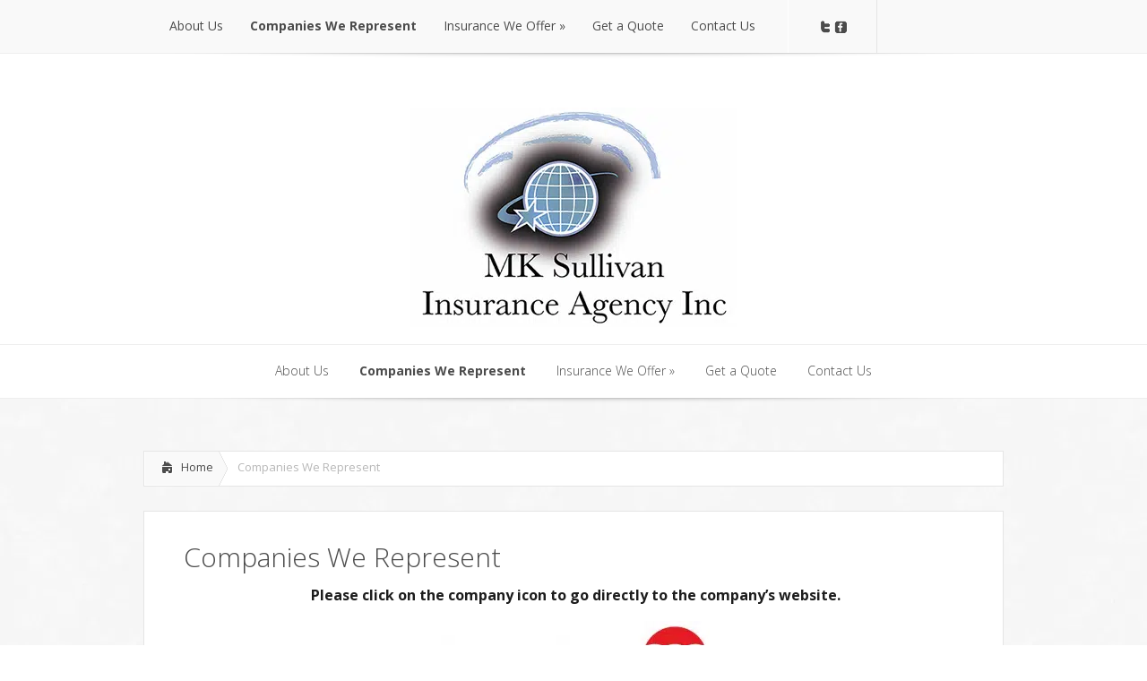

--- FILE ---
content_type: text/html; charset=UTF-8
request_url: https://mksullivaninsurance.com/carriers-we-represent/
body_size: 17203
content:
<!DOCTYPE html>
<!--[if IE 6]>
<html id="ie6" lang="en-US">
<![endif]-->
<!--[if IE 7]>
<html id="ie7" lang="en-US">
<![endif]-->
<!--[if IE 8]>
<html id="ie8" lang="en-US">
<![endif]-->
<!--[if !(IE 6) | !(IE 7) | !(IE 8)  ]><!-->
<html lang="en-US">
<!--<![endif]-->
<head>
	<meta charset="UTF-8" />
			
	<meta http-equiv="X-UA-Compatible" content="IE=edge">
	<link data-minify="1" rel="preload" href="https://mksullivaninsurance.com/wp-content/cache/min/1/wp-content/themes/Lucid/style.css?ver=1765691595" data-rocket-async="style" as="style" onload="this.onload=null;this.rel='stylesheet'" onerror="this.removeAttribute('data-rocket-async')"  type="text/css" />
	<link rel="pingback" href="https://mksullivaninsurance.com/xmlrpc.php" />

	<!--[if lt IE 9]>
		<script src="https://mksullivaninsurance.com/wp-content/themes/Lucid/js/html5.js" type="text/javascript"></script>
	<![endif]-->

	<script type="text/javascript">
		document.documentElement.className = 'js';
	</script>

	<script>var et_site_url='https://mksullivaninsurance.com';var et_post_id='11';function et_core_page_resource_fallback(a,b){"undefined"===typeof b&&(b=a.sheet.cssRules&&0===a.sheet.cssRules.length);b&&(a.onerror=null,a.onload=null,a.href?a.href=et_site_url+"/?et_core_page_resource="+a.id+et_post_id:a.src&&(a.src=et_site_url+"/?et_core_page_resource="+a.id+et_post_id))}
</script><title>Companies We Represent|MK Sullivan Insurance</title>
<link data-rocket-prefetch href="https://www.googletagmanager.com" rel="dns-prefetch">
<link data-rocket-prefetch href="https://www.google-analytics.com" rel="dns-prefetch">
<style id="rocket-critical-css">html,body,div,span,h1,h4,p,a,img,ul,li,form{margin:0;padding:0;border:0;outline:0;font-size:100%;vertical-align:baseline;background:transparent}body{line-height:1}ul{list-style:none}:focus{outline:0}article,footer,header,nav{display:block}html{-webkit-font-smoothing:antialiased}body{font-family:'Open Sans',Arial,sans-serif;font-size:16px;color:#4c4c4c;background-color:#ffffff}a{text-decoration:none}h1,h4{padding-bottom:5px;color:#111;line-height:1em;font-weight:normal}h1{font-size:30px}h4{font-size:18px}p{padding-bottom:10px;line-height:24px}input[type=text]{background-color:#fff;border:1px solid #bbb;padding:2px;color:#4e4e4e}input[type=text]{margin:0.5em 0}.clearfix:after{visibility:hidden;display:block;font-size:0;content:" ";clear:both;height:0}#main-header{background-color:#f9f9f9;border-bottom:1px solid #eeeeee;position:relative;margin-bottom:60px}#main-header:before{content:'';position:absolute;height:7px;bottom:-7px;left:0;background:url(https://mksullivaninsurance.com/wp-content/themes/Lucid/images/shadow.png) no-repeat top center;width:100%}.container{text-align:left;margin:0 auto;width:960px;position:relative}#top-menu{border-right:1px solid #e5e5e5;padding:0 18px 0 23px;float:left}#top-menu a{font-size:14px;color:#4b4b4b;text-decoration:none;text-shadow:1px 1px 0 #fff;padding:22px 15px 23px;display:block}#top-menu .main_text{color:#4b4b4b}#social-icons{float:left;border-left:1px solid #fff;border-right:1px solid #e5e5e5;padding:23px 32px 19px}#social-icons a{padding-left:4px;float:left}#search{float:left;border-left:1px solid #fff;padding:11px 32px 0 25px}#search-form{height:35px;border:1px solid #e5e5e5;-webkit-border-radius:10px;-moz-border-radius:10px;border-radius:10px;background-color:#fff;-webkit-box-shadow:1px 1px 0 #fff;-moz-box-shadow:1px 1px 0 #fff;box-shadow:1px 1px 0 #fff}#search-form #searchinput{background:none;border:none;float:left;margin:9px 14px 0 7px;width:108px;padding-left:6px;font-size:12px;color:#4b4b4b;font-weight:lighter}#search-form #searchsubmit{margin-top:12px;margin-right:12px}.container #logo-area{text-align:center;margin-bottom:57px}#secondary-menu{border-top:1px solid #eeeeee;border-bottom:1px solid #eeeeee;position:relative}#secondary-menu:before{content:'';position:absolute;height:7px;bottom:-7px;left:0;background:url(https://mksullivaninsurance.com/wp-content/themes/Lucid/images/shadow.png) no-repeat top center;width:100%;z-index:1}.container #second-menu{text-align:center}#second-menu a{font-size:14px;color:#4b4b4b;text-decoration:none;text-shadow:1px 1px 0 #fff;display:block;font-weight:lighter}#second-menu .main_text{color:#4b4b4b}#main-area{background-color:#f9f9f9;border-bottom:1px solid #eeeeee;padding-bottom:60px}#left-area{float:left;width:630px;margin-right:30px}#main-area{padding-top:58px}.entry{border:1px solid #e5e5e5;background-color:#fff;position:relative;margin-bottom:30px}.entry:before{content:'';position:absolute;height:8px;bottom:-8px;left:0;background:url(https://mksullivaninsurance.com/wp-content/themes/Lucid/images/middle-shadow.png) no-repeat top center;width:100%}h1.title{font-size:30px;font-weight:lighter;color:#4c4c4c}.post_content{padding:36px 15px 30px 44px}#breadcrumbs{background:#fff;border:1px solid #e5e5e5;-moz-box-shadow:inset 0 0 0 1px #fff;-webkit-box-shadow:inset 0 0 0 1px #fff;box-shadow:inset 0 0 0 1px #fff;position:relative;margin-bottom:27px;color:#b8b8b8;font-size:13px;padding:11px 1px}#breadcrumbs a{display:inline-block;padding:11px 6px 13px 12px;background:#f9f9f9;color:#4c4c4c;text-shadow:1px 1px 0 #fff}#breadcrumbs a,span.raquo{float:left;margin:-11px 0}span.raquo{background:url(https://mksullivaninsurance.com/wp-content/themes/Lucid/images/breadcrumbs_arrow_gray.png) no-repeat;display:inline-block;text-indent:-9999px;width:11px;height:38px}#breadcrumbs .breadcrumbs_home{background-image:url(https://mksullivaninsurance.com/wp-content/themes/Lucid/images/breadcrumbs_home.png);background-repeat:no-repeat;background-position:18px 11px;padding-left:40px}span.raquo:last-child{background-image:url(https://mksullivaninsurance.com/wp-content/themes/Lucid/images/breadcrumbs_arrow.png);margin-right:10px}ul.nav li ul{width:250px!important;background:#4b4b4b;top:59px!important;left:0!important;-moz-box-shadow:2px 2px 3px rgba(0,0,0,0.1);-webkit-box-shadow:2px 2px 3px rgba(0,0,0,0.1);box-shadow:2px 2px 3px rgba(0,0,0,0.1);z-index:9999;display:none}ul.nav ul li{margin:0!important;padding:0!important}#top-menu ul ul li a,#second-menu ul ul li a{padding:20px 5px 20px 40px!important;width:250px;color:#fff;text-shadow:0 -1px 0 rgba(0,0,0,0.8);background:url(https://mksullivaninsurance.com/wp-content/themes/Lucid/images/top_menu_bullet.png) no-repeat 22px 23px;border-top:1px solid #575757;-webkit-box-sizing:border-box;-moz-box-sizing:border-box;box-sizing:border-box}#second-menu ul ul li a{text-shadow:0 -1px 0 rgba(0,0,0,0.3)}#top-menu ul ul li:first-child a,#second-menu ul ul li:first-child a{border-top:none!important}#second-menu ul.nav li ul{top:58px!important;text-align:left}ul.nav>li>a{overflow:hidden;height:59px}#top-menu a{padding:0}span.menu_slide,span.main_text{display:block;padding:22px 15px 23px;position:relative}span.menu_slide{display:none}.js #top-menu>ul.nav,.js #second-menu>ul.nav{visibility:hidden}.nav.sf-arrows li.menu-item-has-children>a:after,.nav.sf-arrows li.menu-item-has-children>a span:after{content:" \00bb"}.mobile_nav{display:none;position:relative;padding:15px 22px 11px 46px}.mobile_nav>span{display:block;width:15px;height:10px;background:url(https://mksullivaninsurance.com/wp-content/themes/Lucid/images/responsive_arrow.png) no-repeat;position:absolute;top:26px;right:14px}.et_mobile_menu{position:absolute;top:60px!important;left:-79px;z-index:1000;display:none;text-align:left;background:#f9f9f9;border:1px solid #e5e5e5;border-top:none}#mobile_menu{width:280px!important}.et_mobile_menu li{padding-left:0!important}.et_mobile_menu ul{display:block!important;visibility:visible!important}.et_mobile_menu a{display:block;padding-left:9px!important;background-position:0 17px;color:#4c4c4c;width:233px;text-shadow:1px 1px 0 #fff;border-top:1px solid #fff;border-bottom:1px solid #e5e5e5}.et_mobile_menu li a{padding:15px 7px 13px 40px!important;background-repeat:no-repeat;background-position:23px 17px}.mobile_nav li ul{position:relative;top:0;width:auto;display:block!important;visibility:visible!important}#category_mobile_menu li a{color:#48423f;text-shadow:1px 1px 0 #fff}#category_mobile_menu{top:46px!important;left:-56px}#category_mobile_menu li a{float:left}#second-menu ul.nav>li>a{float:left}.et_mobile_menu span.main_text{padding:0}#second-menu .nav li{float:none;display:inline-block}#second-menu ul.nav>li>a{margin-bottom:-2px;display:inline-block}img{max-width:100%;height:auto;width:auto}#main-footer{border-bottom:1px solid #eeeeee;position:relative;margin-bottom:30px}#main-footer:before{content:'';position:absolute;height:7px;bottom:-7px;left:0;background:url(https://mksullivaninsurance.com/wp-content/themes/Lucid/images/shadow.png) no-repeat top center;width:100%}#footer-divider{border-top:1px solid #eeeeee;position:absolute;top:62px;width:100%;left:0}#footer-divider:before{background:url(https://mksullivaninsurance.com/wp-content/themes/Lucid/images/shadow.png) no-repeat top center;position:absolute;top:-1px;left:0;width:100%;height:7px;content:''}.footer-widget{float:left;border-left:1px solid #f3f3f3;padding:24px 20px 27px 40px;width:258px}.footer-widget.last{border-right:1px solid #f3f3f3}.footer-widget h4.widgettitle{text-shadow:1px 1px 0 #fff;color:#4c4c4c;font-size:16px;padding-bottom:53px}.footer-widget p{line-height:28px}.nav ul{position:absolute;top:-999em;z-index:9999}.nav li{position:relative;float:left}.nav ul li{float:left}.nav ul a{display:block;float:left}.nav li li{display:block;padding:0px;float:left;height:auto!important}.nav li ul{width:150px;z-index:1000}.nav li li a:link,.nav li li a:visited{display:block;height:auto;float:left}.f_widget{margin-bottom:15px}@media only screen and (min-width:768px) and (max-width:960px){.container{width:728px}#search{display:none}#top-menu{padding-right:8px}#left-area{width:476px}.footer-widget{width:191px;padding-left:30px}}@media only screen and (max-width:767px){.container{width:440px}#top-menu,#second-menu,#main-footer{display:none}#social-icons{float:right}#search{border-left:none;float:left;border-right:1px solid #e5e5e5;padding:11px 15px 11px 0}#left-area{width:440px}.mobile_nav{display:block}#main-header .mobile_nav{border-left:1px solid #fff;position:absolute;top:0;left:180px;padding:23px 39px 21px 18px;border-right:1px solid #E5E5E5;font-size:14px;color:#4b4b4b;text-shadow:1px 1px 0 #fff}#main-header #mobile_menu li:first-child a{border-top:none}#secondary-menu .container{text-align:center}#secondary-menu .mobile_nav{display:inline-block;padding:22px 28px 22px 0;color:#4b4b4b;font-size:14px}#secondary-menu .mobile_nav>span{top:25px;right:2px}#category_mobile_menu{background-color:#fff;top:58px!important;left:-73px}}@media only screen and (max-width:479px){.container{width:280px}#top-menu,#second-menu,#main-footer,#social-icons,#search{display:none}#left-area{width:280px}#main-header .container{text-align:center}#main-header .mobile_nav{position:relative;left:0;display:inline-block;border:none}.et_mobile_menu{left:-72px}#category_mobile_menu{left:-70px}}@font-face{font-display:swap;font-family:'Open Sans';font-style:normal;font-weight:300;font-stretch:100%;src:url(https://mksullivaninsurance.com/wp-content/uploads/fonts/727a88e6132a995c51341f57b6018bee/open-sans--v44-normal-300.woff2?c=1765638413) format('woff2');unicode-range:U+0460-052F,U+1C80-1C8A,U+20B4,U+2DE0-2DFF,U+A640-A69F,U+FE2E-FE2F}@font-face{font-display:swap;font-family:'Open Sans';font-style:normal;font-weight:300;font-stretch:100%;src:url(https://mksullivaninsurance.com/wp-content/uploads/fonts/727a88e6132a995c51341f57b6018bee/open-sans-cyrillic-v44-normal-300.woff2?c=1765638413) format('woff2');unicode-range:U+0301,U+0400-045F,U+0490-0491,U+04B0-04B1,U+2116}@font-face{font-display:swap;font-family:'Open Sans';font-style:normal;font-weight:300;font-stretch:100%;src:url(https://mksullivaninsurance.com/wp-content/uploads/fonts/727a88e6132a995c51341f57b6018bee/open-sans-greek-ext-v44-normal-300.woff2?c=1765638413) format('woff2');unicode-range:U+1F00-1FFF}@font-face{font-display:swap;font-family:'Open Sans';font-style:normal;font-weight:300;font-stretch:100%;src:url(https://mksullivaninsurance.com/wp-content/uploads/fonts/727a88e6132a995c51341f57b6018bee/open-sans--v44-normal-300.woff2?c=1765638413) format('woff2');unicode-range:U+0370-0377,U+037A-037F,U+0384-038A,U+038C,U+038E-03A1,U+03A3-03FF}@font-face{font-display:swap;font-family:'Open Sans';font-style:normal;font-weight:300;font-stretch:100%;src:url(https://mksullivaninsurance.com/wp-content/uploads/fonts/727a88e6132a995c51341f57b6018bee/open-sans--v44-normal-300.woff2?c=1765638413) format('woff2');unicode-range:U+0307-0308,U+0590-05FF,U+200C-2010,U+20AA,U+25CC,U+FB1D-FB4F}@font-face{font-display:swap;font-family:'Open Sans';font-style:normal;font-weight:300;font-stretch:100%;src:url(https://mksullivaninsurance.com/wp-content/uploads/fonts/727a88e6132a995c51341f57b6018bee/open-sans--v44-normal-300.woff2?c=1765638413) format('woff2');unicode-range:U+0302-0303,U+0305,U+0307-0308,U+0310,U+0312,U+0315,U+031A,U+0326-0327,U+032C,U+032F-0330,U+0332-0333,U+0338,U+033A,U+0346,U+034D,U+0391-03A1,U+03A3-03A9,U+03B1-03C9,U+03D1,U+03D5-03D6,U+03F0-03F1,U+03F4-03F5,U+2016-2017,U+2034-2038,U+203C,U+2040,U+2043,U+2047,U+2050,U+2057,U+205F,U+2070-2071,U+2074-208E,U+2090-209C,U+20D0-20DC,U+20E1,U+20E5-20EF,U+2100-2112,U+2114-2115,U+2117-2121,U+2123-214F,U+2190,U+2192,U+2194-21AE,U+21B0-21E5,U+21F1-21F2,U+21F4-2211,U+2213-2214,U+2216-22FF,U+2308-230B,U+2310,U+2319,U+231C-2321,U+2336-237A,U+237C,U+2395,U+239B-23B7,U+23D0,U+23DC-23E1,U+2474-2475,U+25AF,U+25B3,U+25B7,U+25BD,U+25C1,U+25CA,U+25CC,U+25FB,U+266D-266F,U+27C0-27FF,U+2900-2AFF,U+2B0E-2B11,U+2B30-2B4C,U+2BFE,U+3030,U+FF5B,U+FF5D,U+1D400-1D7FF,U+1EE00-1EEFF}@font-face{font-display:swap;font-family:'Open Sans';font-style:normal;font-weight:300;font-stretch:100%;src:url(https://mksullivaninsurance.com/wp-content/uploads/fonts/727a88e6132a995c51341f57b6018bee/open-sans--v44-normal-300.woff2?c=1765638413) format('woff2');unicode-range:U+0001-000C,U+000E-001F,U+007F-009F,U+20DD-20E0,U+20E2-20E4,U+2150-218F,U+2190,U+2192,U+2194-2199,U+21AF,U+21E6-21F0,U+21F3,U+2218-2219,U+2299,U+22C4-22C6,U+2300-243F,U+2440-244A,U+2460-24FF,U+25A0-27BF,U+2800-28FF,U+2921-2922,U+2981,U+29BF,U+29EB,U+2B00-2BFF,U+4DC0-4DFF,U+FFF9-FFFB,U+10140-1018E,U+10190-1019C,U+101A0,U+101D0-101FD,U+102E0-102FB,U+10E60-10E7E,U+1D2C0-1D2D3,U+1D2E0-1D37F,U+1F000-1F0FF,U+1F100-1F1AD,U+1F1E6-1F1FF,U+1F30D-1F30F,U+1F315,U+1F31C,U+1F31E,U+1F320-1F32C,U+1F336,U+1F378,U+1F37D,U+1F382,U+1F393-1F39F,U+1F3A7-1F3A8,U+1F3AC-1F3AF,U+1F3C2,U+1F3C4-1F3C6,U+1F3CA-1F3CE,U+1F3D4-1F3E0,U+1F3ED,U+1F3F1-1F3F3,U+1F3F5-1F3F7,U+1F408,U+1F415,U+1F41F,U+1F426,U+1F43F,U+1F441-1F442,U+1F444,U+1F446-1F449,U+1F44C-1F44E,U+1F453,U+1F46A,U+1F47D,U+1F4A3,U+1F4B0,U+1F4B3,U+1F4B9,U+1F4BB,U+1F4BF,U+1F4C8-1F4CB,U+1F4D6,U+1F4DA,U+1F4DF,U+1F4E3-1F4E6,U+1F4EA-1F4ED,U+1F4F7,U+1F4F9-1F4FB,U+1F4FD-1F4FE,U+1F503,U+1F507-1F50B,U+1F50D,U+1F512-1F513,U+1F53E-1F54A,U+1F54F-1F5FA,U+1F610,U+1F650-1F67F,U+1F687,U+1F68D,U+1F691,U+1F694,U+1F698,U+1F6AD,U+1F6B2,U+1F6B9-1F6BA,U+1F6BC,U+1F6C6-1F6CF,U+1F6D3-1F6D7,U+1F6E0-1F6EA,U+1F6F0-1F6F3,U+1F6F7-1F6FC,U+1F700-1F7FF,U+1F800-1F80B,U+1F810-1F847,U+1F850-1F859,U+1F860-1F887,U+1F890-1F8AD,U+1F8B0-1F8BB,U+1F8C0-1F8C1,U+1F900-1F90B,U+1F93B,U+1F946,U+1F984,U+1F996,U+1F9E9,U+1FA00-1FA6F,U+1FA70-1FA7C,U+1FA80-1FA89,U+1FA8F-1FAC6,U+1FACE-1FADC,U+1FADF-1FAE9,U+1FAF0-1FAF8,U+1FB00-1FBFF}@font-face{font-display:swap;font-family:'Open Sans';font-style:normal;font-weight:300;font-stretch:100%;src:url(https://mksullivaninsurance.com/wp-content/uploads/fonts/727a88e6132a995c51341f57b6018bee/open-sans--v44-normal-300.woff2?c=1765638413) format('woff2');unicode-range:U+0102-0103,U+0110-0111,U+0128-0129,U+0168-0169,U+01A0-01A1,U+01AF-01B0,U+0300-0301,U+0303-0304,U+0308-0309,U+0323,U+0329,U+1EA0-1EF9,U+20AB}@font-face{font-display:swap;font-family:'Open Sans';font-style:normal;font-weight:300;font-stretch:100%;src:url(https://mksullivaninsurance.com/wp-content/uploads/fonts/727a88e6132a995c51341f57b6018bee/open-sans--v44-normal-300.woff2?c=1765638413) format('woff2');unicode-range:U+0100-02BA,U+02BD-02C5,U+02C7-02CC,U+02CE-02D7,U+02DD-02FF,U+0304,U+0308,U+0329,U+1D00-1DBF,U+1E00-1E9F,U+1EF2-1EFF,U+2020,U+20A0-20AB,U+20AD-20C0,U+2113,U+2C60-2C7F,U+A720-A7FF}@font-face{font-display:swap;font-family:'Open Sans';font-style:normal;font-weight:300;font-stretch:100%;src:url(https://mksullivaninsurance.com/wp-content/uploads/fonts/727a88e6132a995c51341f57b6018bee/open-sans--v44-normal-300.woff2?c=1765638413) format('woff2');unicode-range:U+0000-00FF,U+0131,U+0152-0153,U+02BB-02BC,U+02C6,U+02DA,U+02DC,U+0304,U+0308,U+0329,U+2000-206F,U+20AC,U+2122,U+2191,U+2193,U+2212,U+2215,U+FEFF,U+FFFD}@font-face{font-display:swap;font-family:'Open Sans';font-style:normal;font-weight:400;font-stretch:100%;src:url(https://mksullivaninsurance.com/wp-content/uploads/fonts/727a88e6132a995c51341f57b6018bee/open-sans--v44-normal-300.woff2?c=1765638413) format('woff2');unicode-range:U+0460-052F,U+1C80-1C8A,U+20B4,U+2DE0-2DFF,U+A640-A69F,U+FE2E-FE2F}@font-face{font-display:swap;font-family:'Open Sans';font-style:normal;font-weight:400;font-stretch:100%;src:url(https://mksullivaninsurance.com/wp-content/uploads/fonts/727a88e6132a995c51341f57b6018bee/open-sans-cyrillic-v44-normal-300.woff2?c=1765638413) format('woff2');unicode-range:U+0301,U+0400-045F,U+0490-0491,U+04B0-04B1,U+2116}@font-face{font-display:swap;font-family:'Open Sans';font-style:normal;font-weight:400;font-stretch:100%;src:url(https://mksullivaninsurance.com/wp-content/uploads/fonts/727a88e6132a995c51341f57b6018bee/open-sans-greek-ext-v44-normal-300.woff2?c=1765638413) format('woff2');unicode-range:U+1F00-1FFF}@font-face{font-display:swap;font-family:'Open Sans';font-style:normal;font-weight:400;font-stretch:100%;src:url(https://mksullivaninsurance.com/wp-content/uploads/fonts/727a88e6132a995c51341f57b6018bee/open-sans--v44-normal-300.woff2?c=1765638413) format('woff2');unicode-range:U+0370-0377,U+037A-037F,U+0384-038A,U+038C,U+038E-03A1,U+03A3-03FF}@font-face{font-display:swap;font-family:'Open Sans';font-style:normal;font-weight:400;font-stretch:100%;src:url(https://mksullivaninsurance.com/wp-content/uploads/fonts/727a88e6132a995c51341f57b6018bee/open-sans--v44-normal-300.woff2?c=1765638413) format('woff2');unicode-range:U+0307-0308,U+0590-05FF,U+200C-2010,U+20AA,U+25CC,U+FB1D-FB4F}@font-face{font-display:swap;font-family:'Open Sans';font-style:normal;font-weight:400;font-stretch:100%;src:url(https://mksullivaninsurance.com/wp-content/uploads/fonts/727a88e6132a995c51341f57b6018bee/open-sans--v44-normal-300.woff2?c=1765638413) format('woff2');unicode-range:U+0302-0303,U+0305,U+0307-0308,U+0310,U+0312,U+0315,U+031A,U+0326-0327,U+032C,U+032F-0330,U+0332-0333,U+0338,U+033A,U+0346,U+034D,U+0391-03A1,U+03A3-03A9,U+03B1-03C9,U+03D1,U+03D5-03D6,U+03F0-03F1,U+03F4-03F5,U+2016-2017,U+2034-2038,U+203C,U+2040,U+2043,U+2047,U+2050,U+2057,U+205F,U+2070-2071,U+2074-208E,U+2090-209C,U+20D0-20DC,U+20E1,U+20E5-20EF,U+2100-2112,U+2114-2115,U+2117-2121,U+2123-214F,U+2190,U+2192,U+2194-21AE,U+21B0-21E5,U+21F1-21F2,U+21F4-2211,U+2213-2214,U+2216-22FF,U+2308-230B,U+2310,U+2319,U+231C-2321,U+2336-237A,U+237C,U+2395,U+239B-23B7,U+23D0,U+23DC-23E1,U+2474-2475,U+25AF,U+25B3,U+25B7,U+25BD,U+25C1,U+25CA,U+25CC,U+25FB,U+266D-266F,U+27C0-27FF,U+2900-2AFF,U+2B0E-2B11,U+2B30-2B4C,U+2BFE,U+3030,U+FF5B,U+FF5D,U+1D400-1D7FF,U+1EE00-1EEFF}@font-face{font-display:swap;font-family:'Open Sans';font-style:normal;font-weight:400;font-stretch:100%;src:url(https://mksullivaninsurance.com/wp-content/uploads/fonts/727a88e6132a995c51341f57b6018bee/open-sans--v44-normal-300.woff2?c=1765638413) format('woff2');unicode-range:U+0001-000C,U+000E-001F,U+007F-009F,U+20DD-20E0,U+20E2-20E4,U+2150-218F,U+2190,U+2192,U+2194-2199,U+21AF,U+21E6-21F0,U+21F3,U+2218-2219,U+2299,U+22C4-22C6,U+2300-243F,U+2440-244A,U+2460-24FF,U+25A0-27BF,U+2800-28FF,U+2921-2922,U+2981,U+29BF,U+29EB,U+2B00-2BFF,U+4DC0-4DFF,U+FFF9-FFFB,U+10140-1018E,U+10190-1019C,U+101A0,U+101D0-101FD,U+102E0-102FB,U+10E60-10E7E,U+1D2C0-1D2D3,U+1D2E0-1D37F,U+1F000-1F0FF,U+1F100-1F1AD,U+1F1E6-1F1FF,U+1F30D-1F30F,U+1F315,U+1F31C,U+1F31E,U+1F320-1F32C,U+1F336,U+1F378,U+1F37D,U+1F382,U+1F393-1F39F,U+1F3A7-1F3A8,U+1F3AC-1F3AF,U+1F3C2,U+1F3C4-1F3C6,U+1F3CA-1F3CE,U+1F3D4-1F3E0,U+1F3ED,U+1F3F1-1F3F3,U+1F3F5-1F3F7,U+1F408,U+1F415,U+1F41F,U+1F426,U+1F43F,U+1F441-1F442,U+1F444,U+1F446-1F449,U+1F44C-1F44E,U+1F453,U+1F46A,U+1F47D,U+1F4A3,U+1F4B0,U+1F4B3,U+1F4B9,U+1F4BB,U+1F4BF,U+1F4C8-1F4CB,U+1F4D6,U+1F4DA,U+1F4DF,U+1F4E3-1F4E6,U+1F4EA-1F4ED,U+1F4F7,U+1F4F9-1F4FB,U+1F4FD-1F4FE,U+1F503,U+1F507-1F50B,U+1F50D,U+1F512-1F513,U+1F53E-1F54A,U+1F54F-1F5FA,U+1F610,U+1F650-1F67F,U+1F687,U+1F68D,U+1F691,U+1F694,U+1F698,U+1F6AD,U+1F6B2,U+1F6B9-1F6BA,U+1F6BC,U+1F6C6-1F6CF,U+1F6D3-1F6D7,U+1F6E0-1F6EA,U+1F6F0-1F6F3,U+1F6F7-1F6FC,U+1F700-1F7FF,U+1F800-1F80B,U+1F810-1F847,U+1F850-1F859,U+1F860-1F887,U+1F890-1F8AD,U+1F8B0-1F8BB,U+1F8C0-1F8C1,U+1F900-1F90B,U+1F93B,U+1F946,U+1F984,U+1F996,U+1F9E9,U+1FA00-1FA6F,U+1FA70-1FA7C,U+1FA80-1FA89,U+1FA8F-1FAC6,U+1FACE-1FADC,U+1FADF-1FAE9,U+1FAF0-1FAF8,U+1FB00-1FBFF}@font-face{font-display:swap;font-family:'Open Sans';font-style:normal;font-weight:400;font-stretch:100%;src:url(https://mksullivaninsurance.com/wp-content/uploads/fonts/727a88e6132a995c51341f57b6018bee/open-sans--v44-normal-300.woff2?c=1765638413) format('woff2');unicode-range:U+0102-0103,U+0110-0111,U+0128-0129,U+0168-0169,U+01A0-01A1,U+01AF-01B0,U+0300-0301,U+0303-0304,U+0308-0309,U+0323,U+0329,U+1EA0-1EF9,U+20AB}@font-face{font-display:swap;font-family:'Open Sans';font-style:normal;font-weight:400;font-stretch:100%;src:url(https://mksullivaninsurance.com/wp-content/uploads/fonts/727a88e6132a995c51341f57b6018bee/open-sans--v44-normal-300.woff2?c=1765638413) format('woff2');unicode-range:U+0100-02BA,U+02BD-02C5,U+02C7-02CC,U+02CE-02D7,U+02DD-02FF,U+0304,U+0308,U+0329,U+1D00-1DBF,U+1E00-1E9F,U+1EF2-1EFF,U+2020,U+20A0-20AB,U+20AD-20C0,U+2113,U+2C60-2C7F,U+A720-A7FF}@font-face{font-display:swap;font-family:'Open Sans';font-style:normal;font-weight:400;font-stretch:100%;src:url(https://mksullivaninsurance.com/wp-content/uploads/fonts/727a88e6132a995c51341f57b6018bee/open-sans--v44-normal-300.woff2?c=1765638413) format('woff2');unicode-range:U+0000-00FF,U+0131,U+0152-0153,U+02BB-02BC,U+02C6,U+02DA,U+02DC,U+0304,U+0308,U+0329,U+2000-206F,U+20AC,U+2122,U+2191,U+2193,U+2212,U+2215,U+FEFF,U+FFFD}@font-face{font-display:swap;font-family:'Open Sans';font-style:normal;font-weight:700;font-stretch:100%;src:url(https://mksullivaninsurance.com/wp-content/uploads/fonts/727a88e6132a995c51341f57b6018bee/open-sans--v44-normal-300.woff2?c=1765638413) format('woff2');unicode-range:U+0460-052F,U+1C80-1C8A,U+20B4,U+2DE0-2DFF,U+A640-A69F,U+FE2E-FE2F}@font-face{font-display:swap;font-family:'Open Sans';font-style:normal;font-weight:700;font-stretch:100%;src:url(https://mksullivaninsurance.com/wp-content/uploads/fonts/727a88e6132a995c51341f57b6018bee/open-sans-cyrillic-v44-normal-300.woff2?c=1765638413) format('woff2');unicode-range:U+0301,U+0400-045F,U+0490-0491,U+04B0-04B1,U+2116}@font-face{font-display:swap;font-family:'Open Sans';font-style:normal;font-weight:700;font-stretch:100%;src:url(https://mksullivaninsurance.com/wp-content/uploads/fonts/727a88e6132a995c51341f57b6018bee/open-sans-greek-ext-v44-normal-300.woff2?c=1765638413) format('woff2');unicode-range:U+1F00-1FFF}@font-face{font-display:swap;font-family:'Open Sans';font-style:normal;font-weight:700;font-stretch:100%;src:url(https://mksullivaninsurance.com/wp-content/uploads/fonts/727a88e6132a995c51341f57b6018bee/open-sans--v44-normal-300.woff2?c=1765638413) format('woff2');unicode-range:U+0370-0377,U+037A-037F,U+0384-038A,U+038C,U+038E-03A1,U+03A3-03FF}@font-face{font-display:swap;font-family:'Open Sans';font-style:normal;font-weight:700;font-stretch:100%;src:url(https://mksullivaninsurance.com/wp-content/uploads/fonts/727a88e6132a995c51341f57b6018bee/open-sans--v44-normal-300.woff2?c=1765638413) format('woff2');unicode-range:U+0307-0308,U+0590-05FF,U+200C-2010,U+20AA,U+25CC,U+FB1D-FB4F}@font-face{font-display:swap;font-family:'Open Sans';font-style:normal;font-weight:700;font-stretch:100%;src:url(https://mksullivaninsurance.com/wp-content/uploads/fonts/727a88e6132a995c51341f57b6018bee/open-sans--v44-normal-300.woff2?c=1765638413) format('woff2');unicode-range:U+0302-0303,U+0305,U+0307-0308,U+0310,U+0312,U+0315,U+031A,U+0326-0327,U+032C,U+032F-0330,U+0332-0333,U+0338,U+033A,U+0346,U+034D,U+0391-03A1,U+03A3-03A9,U+03B1-03C9,U+03D1,U+03D5-03D6,U+03F0-03F1,U+03F4-03F5,U+2016-2017,U+2034-2038,U+203C,U+2040,U+2043,U+2047,U+2050,U+2057,U+205F,U+2070-2071,U+2074-208E,U+2090-209C,U+20D0-20DC,U+20E1,U+20E5-20EF,U+2100-2112,U+2114-2115,U+2117-2121,U+2123-214F,U+2190,U+2192,U+2194-21AE,U+21B0-21E5,U+21F1-21F2,U+21F4-2211,U+2213-2214,U+2216-22FF,U+2308-230B,U+2310,U+2319,U+231C-2321,U+2336-237A,U+237C,U+2395,U+239B-23B7,U+23D0,U+23DC-23E1,U+2474-2475,U+25AF,U+25B3,U+25B7,U+25BD,U+25C1,U+25CA,U+25CC,U+25FB,U+266D-266F,U+27C0-27FF,U+2900-2AFF,U+2B0E-2B11,U+2B30-2B4C,U+2BFE,U+3030,U+FF5B,U+FF5D,U+1D400-1D7FF,U+1EE00-1EEFF}@font-face{font-display:swap;font-family:'Open Sans';font-style:normal;font-weight:700;font-stretch:100%;src:url(https://mksullivaninsurance.com/wp-content/uploads/fonts/727a88e6132a995c51341f57b6018bee/open-sans--v44-normal-300.woff2?c=1765638413) format('woff2');unicode-range:U+0001-000C,U+000E-001F,U+007F-009F,U+20DD-20E0,U+20E2-20E4,U+2150-218F,U+2190,U+2192,U+2194-2199,U+21AF,U+21E6-21F0,U+21F3,U+2218-2219,U+2299,U+22C4-22C6,U+2300-243F,U+2440-244A,U+2460-24FF,U+25A0-27BF,U+2800-28FF,U+2921-2922,U+2981,U+29BF,U+29EB,U+2B00-2BFF,U+4DC0-4DFF,U+FFF9-FFFB,U+10140-1018E,U+10190-1019C,U+101A0,U+101D0-101FD,U+102E0-102FB,U+10E60-10E7E,U+1D2C0-1D2D3,U+1D2E0-1D37F,U+1F000-1F0FF,U+1F100-1F1AD,U+1F1E6-1F1FF,U+1F30D-1F30F,U+1F315,U+1F31C,U+1F31E,U+1F320-1F32C,U+1F336,U+1F378,U+1F37D,U+1F382,U+1F393-1F39F,U+1F3A7-1F3A8,U+1F3AC-1F3AF,U+1F3C2,U+1F3C4-1F3C6,U+1F3CA-1F3CE,U+1F3D4-1F3E0,U+1F3ED,U+1F3F1-1F3F3,U+1F3F5-1F3F7,U+1F408,U+1F415,U+1F41F,U+1F426,U+1F43F,U+1F441-1F442,U+1F444,U+1F446-1F449,U+1F44C-1F44E,U+1F453,U+1F46A,U+1F47D,U+1F4A3,U+1F4B0,U+1F4B3,U+1F4B9,U+1F4BB,U+1F4BF,U+1F4C8-1F4CB,U+1F4D6,U+1F4DA,U+1F4DF,U+1F4E3-1F4E6,U+1F4EA-1F4ED,U+1F4F7,U+1F4F9-1F4FB,U+1F4FD-1F4FE,U+1F503,U+1F507-1F50B,U+1F50D,U+1F512-1F513,U+1F53E-1F54A,U+1F54F-1F5FA,U+1F610,U+1F650-1F67F,U+1F687,U+1F68D,U+1F691,U+1F694,U+1F698,U+1F6AD,U+1F6B2,U+1F6B9-1F6BA,U+1F6BC,U+1F6C6-1F6CF,U+1F6D3-1F6D7,U+1F6E0-1F6EA,U+1F6F0-1F6F3,U+1F6F7-1F6FC,U+1F700-1F7FF,U+1F800-1F80B,U+1F810-1F847,U+1F850-1F859,U+1F860-1F887,U+1F890-1F8AD,U+1F8B0-1F8BB,U+1F8C0-1F8C1,U+1F900-1F90B,U+1F93B,U+1F946,U+1F984,U+1F996,U+1F9E9,U+1FA00-1FA6F,U+1FA70-1FA7C,U+1FA80-1FA89,U+1FA8F-1FAC6,U+1FACE-1FADC,U+1FADF-1FAE9,U+1FAF0-1FAF8,U+1FB00-1FBFF}@font-face{font-display:swap;font-family:'Open Sans';font-style:normal;font-weight:700;font-stretch:100%;src:url(https://mksullivaninsurance.com/wp-content/uploads/fonts/727a88e6132a995c51341f57b6018bee/open-sans--v44-normal-300.woff2?c=1765638413) format('woff2');unicode-range:U+0102-0103,U+0110-0111,U+0128-0129,U+0168-0169,U+01A0-01A1,U+01AF-01B0,U+0300-0301,U+0303-0304,U+0308-0309,U+0323,U+0329,U+1EA0-1EF9,U+20AB}@font-face{font-display:swap;font-family:'Open Sans';font-style:normal;font-weight:700;font-stretch:100%;src:url(https://mksullivaninsurance.com/wp-content/uploads/fonts/727a88e6132a995c51341f57b6018bee/open-sans--v44-normal-300.woff2?c=1765638413) format('woff2');unicode-range:U+0100-02BA,U+02BD-02C5,U+02C7-02CC,U+02CE-02D7,U+02DD-02FF,U+0304,U+0308,U+0329,U+1D00-1DBF,U+1E00-1E9F,U+1EF2-1EFF,U+2020,U+20A0-20AB,U+20AD-20C0,U+2113,U+2C60-2C7F,U+A720-A7FF}@font-face{font-display:swap;font-family:'Open Sans';font-style:normal;font-weight:700;font-stretch:100%;src:url(https://mksullivaninsurance.com/wp-content/uploads/fonts/727a88e6132a995c51341f57b6018bee/open-sans--v44-normal-300.woff2?c=1765638413) format('woff2');unicode-range:U+0000-00FF,U+0131,U+0152-0153,U+02BB-02BC,U+02C6,U+02DA,U+02DC,U+0304,U+0308,U+0329,U+2000-206F,U+20AC,U+2122,U+2191,U+2193,U+2212,U+2215,U+FEFF,U+FFFD}.clearfix:after{visibility:hidden;display:block;font-size:0;content:" ";clear:both;height:0}#main-area{background:url('/wp-content/uploads/2014/12/white_wall.png') repeat;background-color:none!important}h1.title{padding-bottom:15px}a{color:#4889a6}.container #logo-area{margin-bottom:17px}#top-menu ul ul li a{background-color:#4889a6;border-color:#fff}#top-menu{border-right:0;width:72%;padding:0 14px}#menu-primary-menu{margin:0 auto;width:100%}#search{display:none}</style><link rel="preload" data-rocket-preload as="image" href="https://mksullivaninsurance.com/wp-content/uploads/2014/12/white_wall.png" fetchpriority="high">
<meta name='robots' content='max-image-preview:large' />
<link rel="alternate" type="application/rss+xml" title="MK Sullivan Insurance &raquo; Feed" href="https://mksullivaninsurance.com/feed/" />
<link rel="alternate" title="oEmbed (JSON)" type="application/json+oembed" href="https://mksullivaninsurance.com/wp-json/oembed/1.0/embed?url=https%3A%2F%2Fmksullivaninsurance.com%2Fcarriers-we-represent%2F" />
<link rel="alternate" title="oEmbed (XML)" type="text/xml+oembed" href="https://mksullivaninsurance.com/wp-json/oembed/1.0/embed?url=https%3A%2F%2Fmksullivaninsurance.com%2Fcarriers-we-represent%2F&#038;format=xml" />
<meta content="Lucid v.2.6.14" name="generator"/><style id='wp-img-auto-sizes-contain-inline-css' type='text/css'>
img:is([sizes=auto i],[sizes^="auto," i]){contain-intrinsic-size:3000px 1500px}
/*# sourceURL=wp-img-auto-sizes-contain-inline-css */
</style>
<style id='wp-emoji-styles-inline-css' type='text/css'>

	img.wp-smiley, img.emoji {
		display: inline !important;
		border: none !important;
		box-shadow: none !important;
		height: 1em !important;
		width: 1em !important;
		margin: 0 0.07em !important;
		vertical-align: -0.1em !important;
		background: none !important;
		padding: 0 !important;
	}
/*# sourceURL=wp-emoji-styles-inline-css */
</style>
<style id='wp-block-library-inline-css' type='text/css'>
:root{--wp-block-synced-color:#7a00df;--wp-block-synced-color--rgb:122,0,223;--wp-bound-block-color:var(--wp-block-synced-color);--wp-editor-canvas-background:#ddd;--wp-admin-theme-color:#007cba;--wp-admin-theme-color--rgb:0,124,186;--wp-admin-theme-color-darker-10:#006ba1;--wp-admin-theme-color-darker-10--rgb:0,107,160.5;--wp-admin-theme-color-darker-20:#005a87;--wp-admin-theme-color-darker-20--rgb:0,90,135;--wp-admin-border-width-focus:2px}@media (min-resolution:192dpi){:root{--wp-admin-border-width-focus:1.5px}}.wp-element-button{cursor:pointer}:root .has-very-light-gray-background-color{background-color:#eee}:root .has-very-dark-gray-background-color{background-color:#313131}:root .has-very-light-gray-color{color:#eee}:root .has-very-dark-gray-color{color:#313131}:root .has-vivid-green-cyan-to-vivid-cyan-blue-gradient-background{background:linear-gradient(135deg,#00d084,#0693e3)}:root .has-purple-crush-gradient-background{background:linear-gradient(135deg,#34e2e4,#4721fb 50%,#ab1dfe)}:root .has-hazy-dawn-gradient-background{background:linear-gradient(135deg,#faaca8,#dad0ec)}:root .has-subdued-olive-gradient-background{background:linear-gradient(135deg,#fafae1,#67a671)}:root .has-atomic-cream-gradient-background{background:linear-gradient(135deg,#fdd79a,#004a59)}:root .has-nightshade-gradient-background{background:linear-gradient(135deg,#330968,#31cdcf)}:root .has-midnight-gradient-background{background:linear-gradient(135deg,#020381,#2874fc)}:root{--wp--preset--font-size--normal:16px;--wp--preset--font-size--huge:42px}.has-regular-font-size{font-size:1em}.has-larger-font-size{font-size:2.625em}.has-normal-font-size{font-size:var(--wp--preset--font-size--normal)}.has-huge-font-size{font-size:var(--wp--preset--font-size--huge)}.has-text-align-center{text-align:center}.has-text-align-left{text-align:left}.has-text-align-right{text-align:right}.has-fit-text{white-space:nowrap!important}#end-resizable-editor-section{display:none}.aligncenter{clear:both}.items-justified-left{justify-content:flex-start}.items-justified-center{justify-content:center}.items-justified-right{justify-content:flex-end}.items-justified-space-between{justify-content:space-between}.screen-reader-text{border:0;clip-path:inset(50%);height:1px;margin:-1px;overflow:hidden;padding:0;position:absolute;width:1px;word-wrap:normal!important}.screen-reader-text:focus{background-color:#ddd;clip-path:none;color:#444;display:block;font-size:1em;height:auto;left:5px;line-height:normal;padding:15px 23px 14px;text-decoration:none;top:5px;width:auto;z-index:100000}html :where(.has-border-color){border-style:solid}html :where([style*=border-top-color]){border-top-style:solid}html :where([style*=border-right-color]){border-right-style:solid}html :where([style*=border-bottom-color]){border-bottom-style:solid}html :where([style*=border-left-color]){border-left-style:solid}html :where([style*=border-width]){border-style:solid}html :where([style*=border-top-width]){border-top-style:solid}html :where([style*=border-right-width]){border-right-style:solid}html :where([style*=border-bottom-width]){border-bottom-style:solid}html :where([style*=border-left-width]){border-left-style:solid}html :where(img[class*=wp-image-]){height:auto;max-width:100%}:where(figure){margin:0 0 1em}html :where(.is-position-sticky){--wp-admin--admin-bar--position-offset:var(--wp-admin--admin-bar--height,0px)}@media screen and (max-width:600px){html :where(.is-position-sticky){--wp-admin--admin-bar--position-offset:0px}}

/*# sourceURL=wp-block-library-inline-css */
</style><style id='global-styles-inline-css' type='text/css'>
:root{--wp--preset--aspect-ratio--square: 1;--wp--preset--aspect-ratio--4-3: 4/3;--wp--preset--aspect-ratio--3-4: 3/4;--wp--preset--aspect-ratio--3-2: 3/2;--wp--preset--aspect-ratio--2-3: 2/3;--wp--preset--aspect-ratio--16-9: 16/9;--wp--preset--aspect-ratio--9-16: 9/16;--wp--preset--color--black: #000000;--wp--preset--color--cyan-bluish-gray: #abb8c3;--wp--preset--color--white: #ffffff;--wp--preset--color--pale-pink: #f78da7;--wp--preset--color--vivid-red: #cf2e2e;--wp--preset--color--luminous-vivid-orange: #ff6900;--wp--preset--color--luminous-vivid-amber: #fcb900;--wp--preset--color--light-green-cyan: #7bdcb5;--wp--preset--color--vivid-green-cyan: #00d084;--wp--preset--color--pale-cyan-blue: #8ed1fc;--wp--preset--color--vivid-cyan-blue: #0693e3;--wp--preset--color--vivid-purple: #9b51e0;--wp--preset--gradient--vivid-cyan-blue-to-vivid-purple: linear-gradient(135deg,rgb(6,147,227) 0%,rgb(155,81,224) 100%);--wp--preset--gradient--light-green-cyan-to-vivid-green-cyan: linear-gradient(135deg,rgb(122,220,180) 0%,rgb(0,208,130) 100%);--wp--preset--gradient--luminous-vivid-amber-to-luminous-vivid-orange: linear-gradient(135deg,rgb(252,185,0) 0%,rgb(255,105,0) 100%);--wp--preset--gradient--luminous-vivid-orange-to-vivid-red: linear-gradient(135deg,rgb(255,105,0) 0%,rgb(207,46,46) 100%);--wp--preset--gradient--very-light-gray-to-cyan-bluish-gray: linear-gradient(135deg,rgb(238,238,238) 0%,rgb(169,184,195) 100%);--wp--preset--gradient--cool-to-warm-spectrum: linear-gradient(135deg,rgb(74,234,220) 0%,rgb(151,120,209) 20%,rgb(207,42,186) 40%,rgb(238,44,130) 60%,rgb(251,105,98) 80%,rgb(254,248,76) 100%);--wp--preset--gradient--blush-light-purple: linear-gradient(135deg,rgb(255,206,236) 0%,rgb(152,150,240) 100%);--wp--preset--gradient--blush-bordeaux: linear-gradient(135deg,rgb(254,205,165) 0%,rgb(254,45,45) 50%,rgb(107,0,62) 100%);--wp--preset--gradient--luminous-dusk: linear-gradient(135deg,rgb(255,203,112) 0%,rgb(199,81,192) 50%,rgb(65,88,208) 100%);--wp--preset--gradient--pale-ocean: linear-gradient(135deg,rgb(255,245,203) 0%,rgb(182,227,212) 50%,rgb(51,167,181) 100%);--wp--preset--gradient--electric-grass: linear-gradient(135deg,rgb(202,248,128) 0%,rgb(113,206,126) 100%);--wp--preset--gradient--midnight: linear-gradient(135deg,rgb(2,3,129) 0%,rgb(40,116,252) 100%);--wp--preset--font-size--small: 13px;--wp--preset--font-size--medium: 20px;--wp--preset--font-size--large: 36px;--wp--preset--font-size--x-large: 42px;--wp--preset--spacing--20: 0.44rem;--wp--preset--spacing--30: 0.67rem;--wp--preset--spacing--40: 1rem;--wp--preset--spacing--50: 1.5rem;--wp--preset--spacing--60: 2.25rem;--wp--preset--spacing--70: 3.38rem;--wp--preset--spacing--80: 5.06rem;--wp--preset--shadow--natural: 6px 6px 9px rgba(0, 0, 0, 0.2);--wp--preset--shadow--deep: 12px 12px 50px rgba(0, 0, 0, 0.4);--wp--preset--shadow--sharp: 6px 6px 0px rgba(0, 0, 0, 0.2);--wp--preset--shadow--outlined: 6px 6px 0px -3px rgb(255, 255, 255), 6px 6px rgb(0, 0, 0);--wp--preset--shadow--crisp: 6px 6px 0px rgb(0, 0, 0);}:where(.is-layout-flex){gap: 0.5em;}:where(.is-layout-grid){gap: 0.5em;}body .is-layout-flex{display: flex;}.is-layout-flex{flex-wrap: wrap;align-items: center;}.is-layout-flex > :is(*, div){margin: 0;}body .is-layout-grid{display: grid;}.is-layout-grid > :is(*, div){margin: 0;}:where(.wp-block-columns.is-layout-flex){gap: 2em;}:where(.wp-block-columns.is-layout-grid){gap: 2em;}:where(.wp-block-post-template.is-layout-flex){gap: 1.25em;}:where(.wp-block-post-template.is-layout-grid){gap: 1.25em;}.has-black-color{color: var(--wp--preset--color--black) !important;}.has-cyan-bluish-gray-color{color: var(--wp--preset--color--cyan-bluish-gray) !important;}.has-white-color{color: var(--wp--preset--color--white) !important;}.has-pale-pink-color{color: var(--wp--preset--color--pale-pink) !important;}.has-vivid-red-color{color: var(--wp--preset--color--vivid-red) !important;}.has-luminous-vivid-orange-color{color: var(--wp--preset--color--luminous-vivid-orange) !important;}.has-luminous-vivid-amber-color{color: var(--wp--preset--color--luminous-vivid-amber) !important;}.has-light-green-cyan-color{color: var(--wp--preset--color--light-green-cyan) !important;}.has-vivid-green-cyan-color{color: var(--wp--preset--color--vivid-green-cyan) !important;}.has-pale-cyan-blue-color{color: var(--wp--preset--color--pale-cyan-blue) !important;}.has-vivid-cyan-blue-color{color: var(--wp--preset--color--vivid-cyan-blue) !important;}.has-vivid-purple-color{color: var(--wp--preset--color--vivid-purple) !important;}.has-black-background-color{background-color: var(--wp--preset--color--black) !important;}.has-cyan-bluish-gray-background-color{background-color: var(--wp--preset--color--cyan-bluish-gray) !important;}.has-white-background-color{background-color: var(--wp--preset--color--white) !important;}.has-pale-pink-background-color{background-color: var(--wp--preset--color--pale-pink) !important;}.has-vivid-red-background-color{background-color: var(--wp--preset--color--vivid-red) !important;}.has-luminous-vivid-orange-background-color{background-color: var(--wp--preset--color--luminous-vivid-orange) !important;}.has-luminous-vivid-amber-background-color{background-color: var(--wp--preset--color--luminous-vivid-amber) !important;}.has-light-green-cyan-background-color{background-color: var(--wp--preset--color--light-green-cyan) !important;}.has-vivid-green-cyan-background-color{background-color: var(--wp--preset--color--vivid-green-cyan) !important;}.has-pale-cyan-blue-background-color{background-color: var(--wp--preset--color--pale-cyan-blue) !important;}.has-vivid-cyan-blue-background-color{background-color: var(--wp--preset--color--vivid-cyan-blue) !important;}.has-vivid-purple-background-color{background-color: var(--wp--preset--color--vivid-purple) !important;}.has-black-border-color{border-color: var(--wp--preset--color--black) !important;}.has-cyan-bluish-gray-border-color{border-color: var(--wp--preset--color--cyan-bluish-gray) !important;}.has-white-border-color{border-color: var(--wp--preset--color--white) !important;}.has-pale-pink-border-color{border-color: var(--wp--preset--color--pale-pink) !important;}.has-vivid-red-border-color{border-color: var(--wp--preset--color--vivid-red) !important;}.has-luminous-vivid-orange-border-color{border-color: var(--wp--preset--color--luminous-vivid-orange) !important;}.has-luminous-vivid-amber-border-color{border-color: var(--wp--preset--color--luminous-vivid-amber) !important;}.has-light-green-cyan-border-color{border-color: var(--wp--preset--color--light-green-cyan) !important;}.has-vivid-green-cyan-border-color{border-color: var(--wp--preset--color--vivid-green-cyan) !important;}.has-pale-cyan-blue-border-color{border-color: var(--wp--preset--color--pale-cyan-blue) !important;}.has-vivid-cyan-blue-border-color{border-color: var(--wp--preset--color--vivid-cyan-blue) !important;}.has-vivid-purple-border-color{border-color: var(--wp--preset--color--vivid-purple) !important;}.has-vivid-cyan-blue-to-vivid-purple-gradient-background{background: var(--wp--preset--gradient--vivid-cyan-blue-to-vivid-purple) !important;}.has-light-green-cyan-to-vivid-green-cyan-gradient-background{background: var(--wp--preset--gradient--light-green-cyan-to-vivid-green-cyan) !important;}.has-luminous-vivid-amber-to-luminous-vivid-orange-gradient-background{background: var(--wp--preset--gradient--luminous-vivid-amber-to-luminous-vivid-orange) !important;}.has-luminous-vivid-orange-to-vivid-red-gradient-background{background: var(--wp--preset--gradient--luminous-vivid-orange-to-vivid-red) !important;}.has-very-light-gray-to-cyan-bluish-gray-gradient-background{background: var(--wp--preset--gradient--very-light-gray-to-cyan-bluish-gray) !important;}.has-cool-to-warm-spectrum-gradient-background{background: var(--wp--preset--gradient--cool-to-warm-spectrum) !important;}.has-blush-light-purple-gradient-background{background: var(--wp--preset--gradient--blush-light-purple) !important;}.has-blush-bordeaux-gradient-background{background: var(--wp--preset--gradient--blush-bordeaux) !important;}.has-luminous-dusk-gradient-background{background: var(--wp--preset--gradient--luminous-dusk) !important;}.has-pale-ocean-gradient-background{background: var(--wp--preset--gradient--pale-ocean) !important;}.has-electric-grass-gradient-background{background: var(--wp--preset--gradient--electric-grass) !important;}.has-midnight-gradient-background{background: var(--wp--preset--gradient--midnight) !important;}.has-small-font-size{font-size: var(--wp--preset--font-size--small) !important;}.has-medium-font-size{font-size: var(--wp--preset--font-size--medium) !important;}.has-large-font-size{font-size: var(--wp--preset--font-size--large) !important;}.has-x-large-font-size{font-size: var(--wp--preset--font-size--x-large) !important;}
/*# sourceURL=global-styles-inline-css */
</style>

<style id='classic-theme-styles-inline-css' type='text/css'>
/*! This file is auto-generated */
.wp-block-button__link{color:#fff;background-color:#32373c;border-radius:9999px;box-shadow:none;text-decoration:none;padding:calc(.667em + 2px) calc(1.333em + 2px);font-size:1.125em}.wp-block-file__button{background:#32373c;color:#fff;text-decoration:none}
/*# sourceURL=/wp-includes/css/classic-themes.min.css */
</style>
<link data-minify="1" rel='preload'  href='https://mksullivaninsurance.com/wp-content/cache/min/1/wp-content/uploads/fonts/727a88e6132a995c51341f57b6018bee/font.css?ver=1765691595' data-rocket-async="style" as="style" onload="this.onload=null;this.rel='stylesheet'" onerror="this.removeAttribute('data-rocket-async')"  type='text/css' media='all' />
<link data-minify="1" rel='preload'  href='https://mksullivaninsurance.com/wp-content/cache/min/1/wp-content/uploads/fonts/33abca0f976ad53fbe6f87c1fbae8749/font.css?ver=1765691595' data-rocket-async="style" as="style" onload="this.onload=null;this.rel='stylesheet'" onerror="this.removeAttribute('data-rocket-async')"  type='text/css' media='all' />
<link data-minify="1" rel='preload'  href='https://mksullivaninsurance.com/wp-content/cache/min/1/wp-content/themes/Lucid/epanel/shortcodes/css/shortcodes-legacy.css?ver=1765691595' data-rocket-async="style" as="style" onload="this.onload=null;this.rel='stylesheet'" onerror="this.removeAttribute('data-rocket-async')"  type='text/css' media='all' />
<link data-minify="1" rel='preload'  href='https://mksullivaninsurance.com/wp-content/cache/min/1/wp-content/themes/Lucid/epanel/shortcodes/css/shortcodes_responsive.css?ver=1765691595' data-rocket-async="style" as="style" onload="this.onload=null;this.rel='stylesheet'" onerror="this.removeAttribute('data-rocket-async')"  type='text/css' media='all' />
<link data-minify="1" rel='preload'  href='https://mksullivaninsurance.com/wp-content/cache/min/1/wp-content/themes/Lucid/includes/page_templates/js/magnific_popup/magnific_popup.css?ver=1765691595' data-rocket-async="style" as="style" onload="this.onload=null;this.rel='stylesheet'" onerror="this.removeAttribute('data-rocket-async')"  type='text/css' media='screen' />
<link data-minify="1" rel='preload'  href='https://mksullivaninsurance.com/wp-content/cache/min/1/wp-content/themes/Lucid/includes/page_templates/page_templates.css?ver=1765691595' data-rocket-async="style" as="style" onload="this.onload=null;this.rel='stylesheet'" onerror="this.removeAttribute('data-rocket-async')"  type='text/css' media='screen' />
<script type="text/javascript" src="https://mksullivaninsurance.com/wp-includes/js/jquery/jquery.min.js?ver=3.7.1" id="jquery-core-js" data-rocket-defer defer></script>
<script type="text/javascript" src="https://mksullivaninsurance.com/wp-includes/js/jquery/jquery-migrate.min.js?ver=3.4.1" id="jquery-migrate-js" data-rocket-defer defer></script>
<link rel="https://api.w.org/" href="https://mksullivaninsurance.com/wp-json/" /><link rel="alternate" title="JSON" type="application/json" href="https://mksullivaninsurance.com/wp-json/wp/v2/pages/11" /><link rel="EditURI" type="application/rsd+xml" title="RSD" href="https://mksullivaninsurance.com/xmlrpc.php?rsd" />

<link rel="canonical" href="https://mksullivaninsurance.com/carriers-we-represent/" />
<link rel='shortlink' href='https://mksullivaninsurance.com/?p=11' />
<script type="text/javascript">
(function(url){
	if(/(?:Chrome\/26\.0\.1410\.63 Safari\/537\.31|WordfenceTestMonBot)/.test(navigator.userAgent)){ return; }
	var addEvent = function(evt, handler) {
		if (window.addEventListener) {
			document.addEventListener(evt, handler, false);
		} else if (window.attachEvent) {
			document.attachEvent('on' + evt, handler);
		}
	};
	var removeEvent = function(evt, handler) {
		if (window.removeEventListener) {
			document.removeEventListener(evt, handler, false);
		} else if (window.detachEvent) {
			document.detachEvent('on' + evt, handler);
		}
	};
	var evts = 'contextmenu dblclick drag dragend dragenter dragleave dragover dragstart drop keydown keypress keyup mousedown mousemove mouseout mouseover mouseup mousewheel scroll'.split(' ');
	var logHuman = function() {
		if (window.wfLogHumanRan) { return; }
		window.wfLogHumanRan = true;
		var wfscr = document.createElement('script');
		wfscr.type = 'text/javascript';
		wfscr.async = true;
		wfscr.src = url + '&r=' + Math.random();
		(document.getElementsByTagName('head')[0]||document.getElementsByTagName('body')[0]).appendChild(wfscr);
		for (var i = 0; i < evts.length; i++) {
			removeEvent(evts[i], logHuman);
		}
	};
	for (var i = 0; i < evts.length; i++) {
		addEvent(evts[i], logHuman);
	}
})('//mksullivaninsurance.com/?wordfence_lh=1&hid=C627BDB056C088DA45175C84FFA075C8');
</script>		<style>
				</style>
	<link rel="shortcut icon" href="https://mksullivaninsurance.com/wp-content/uploads/2015/05/mk-logo.png" /><meta name="viewport" content="width=device-width, initial-scale=1.0, maximum-scale=1.0, user-scalable=0" /><style>
		#featured .flex-direction-nav a:hover, #video-slider-section .flex-direction-nav a:hover { background-color: #00befe; }
			#featured_section .active-slide .post-meta, #featured_section .switcher_hover .post-meta, .et_tab_link_hover .post-meta { background: #009cff; }
			h3.main-title { background-color: #009cff; -moz-box-shadow: inset 0 0 10px rgba(0,133,245,0.1); -webkit-box-shadow: inset 0 0 10px rgba(0,133,245,0.1); box-shadow: inset 0 0 10px rgba(0,133,245,0.1); border: 1px solid #0085f5; }
				.widget li { background: url(https://mksullivaninsurance.com/wp-content/themes/Lucid/images/widget-blue-bullet.png) no-repeat 24px 24px; }
				.footer-widget li { background: url(https://mksullivaninsurance.com/wp-content/themes/Lucid/images/widget-blue-bullet.png) no-repeat 0 4px; }
				.et_mobile_menu li a { background-image: url(https://mksullivaninsurance.com/wp-content/themes/Lucid/images/widget-blue-bullet.png); }
		a { color: #009cff; }
		.et_video_play { background-color: #009cff; }
		#second-menu > ul > li > a:hover { background-color: #009cff; -moz-box-shadow: inset 0 0 10px rgba(0,0,0,0.3); -webkit-box-shadow: inset 0 0 10px rgba(0,0,0,0.3); box-shadow: inset 0 0 10px rgba(0,0,0,0.3); }
		#second-menu ul ul li a:hover { background-color: #33b0ff; }
		#second-menu ul.nav li ul { background: #009cff; }
		#second-menu ul ul li a { border-top: 1px solid #33b0ff; }
		</style><link rel="preload" href="https://mksullivaninsurance.com/wp-content/themes/Lucid/core/admin/fonts/modules.ttf" as="font" crossorigin="anonymous">
<!-- Jetpack Open Graph Tags -->
<meta property="og:type" content="article" />
<meta property="og:title" content="Companies We Represent" />
<meta property="og:url" content="https://mksullivaninsurance.com/carriers-we-represent/" />
<meta property="og:description" content="Please click on the company icon to go directly to the company’s website. Billing: 800.222.4184 &#8211; Claims: 877.425.2466 Billing: 800.Arbella &#8211; Claims: 800.Arbella Billing: 866.665.4992 &amp;…" />
<meta property="article:published_time" content="2014-11-21T19:20:53+00:00" />
<meta property="article:modified_time" content="2020-04-09T19:10:32+00:00" />
<meta property="og:site_name" content="MK Sullivan Insurance" />
<meta property="og:image" content="/wp-content/uploads/2014/12/Travelers-2011-300x71.jpg" />
<meta property="og:image:width" content="300" />
<meta property="og:image:height" content="71" />
<meta property="og:image:alt" content="" />
<meta property="og:locale" content="en_US" />
<meta name="twitter:text:title" content="Companies We Represent" />
<meta name="twitter:image" content="/wp-content/uploads/2014/12/Travelers-2011-300x71.jpg?w=144" />
<meta name="twitter:card" content="summary" />

<!-- End Jetpack Open Graph Tags -->
<link rel="preload"  href="https://mksullivaninsurance.com/wp-content/et-cache/global/et-customizer-global-17663509075825.min.css" data-rocket-async="style" as="style" onload="this.onload=null;this.rel='stylesheet'" onerror="this.removeAttribute('data-rocket-async')"  onerror="et_core_page_resource_fallback(this, true)" onload="et_core_page_resource_fallback(this)" /><noscript><style id="rocket-lazyload-nojs-css">.rll-youtube-player, [data-lazy-src]{display:none !important;}</style></noscript><script>
/*! loadCSS rel=preload polyfill. [c]2017 Filament Group, Inc. MIT License */
(function(w){"use strict";if(!w.loadCSS){w.loadCSS=function(){}}
var rp=loadCSS.relpreload={};rp.support=(function(){var ret;try{ret=w.document.createElement("link").relList.supports("preload")}catch(e){ret=!1}
return function(){return ret}})();rp.bindMediaToggle=function(link){var finalMedia=link.media||"all";function enableStylesheet(){link.media=finalMedia}
if(link.addEventListener){link.addEventListener("load",enableStylesheet)}else if(link.attachEvent){link.attachEvent("onload",enableStylesheet)}
setTimeout(function(){link.rel="stylesheet";link.media="only x"});setTimeout(enableStylesheet,3000)};rp.poly=function(){if(rp.support()){return}
var links=w.document.getElementsByTagName("link");for(var i=0;i<links.length;i++){var link=links[i];if(link.rel==="preload"&&link.getAttribute("as")==="style"&&!link.getAttribute("data-loadcss")){link.setAttribute("data-loadcss",!0);rp.bindMediaToggle(link)}}};if(!rp.support()){rp.poly();var run=w.setInterval(rp.poly,500);if(w.addEventListener){w.addEventListener("load",function(){rp.poly();w.clearInterval(run)})}else if(w.attachEvent){w.attachEvent("onload",function(){rp.poly();w.clearInterval(run)})}}
if(typeof exports!=="undefined"){exports.loadCSS=loadCSS}
else{w.loadCSS=loadCSS}}(typeof global!=="undefined"?global:this))
</script><style id="rocket-lazyrender-inline-css">[data-wpr-lazyrender] {content-visibility: auto;}</style><meta name="generator" content="WP Rocket 3.20.3" data-wpr-features="wpr_defer_js wpr_minify_js wpr_async_css wpr_lazyload_images wpr_lazyload_iframes wpr_preconnect_external_domains wpr_automatic_lazy_rendering wpr_oci wpr_image_dimensions wpr_minify_css wpr_preload_links wpr_desktop" /></head>
<body class="wp-singular page-template page-template-page-full page-template-page-full-php page page-id-11 wp-theme-Lucid et_fullwidth_view">
		<header  id="main-header">
		<div  class="container clearfix">
			<a href="#" class="mobile_nav closed">Pages Menu<span></span></a>			<nav id="top-menu">
				<ul id="menu-primary-menu" class="nav"><li id="menu-item-110" class="menu-item menu-item-type-post_type menu-item-object-page menu-item-110"><a href="https://mksullivaninsurance.com/about-us/">About Us</a></li>
<li id="menu-item-111" class="menu-item menu-item-type-post_type menu-item-object-page current-menu-item page_item page-item-11 current_page_item menu-item-111"><a href="https://mksullivaninsurance.com/carriers-we-represent/" aria-current="page">Companies We Represent</a></li>
<li id="menu-item-114" class="menu-item menu-item-type-post_type menu-item-object-page menu-item-has-children menu-item-114"><a href="https://mksullivaninsurance.com/insurance-we-offer/">Insurance We Offer</a>
<ul class="sub-menu">
	<li id="menu-item-177" class="menu-item menu-item-type-post_type menu-item-object-page menu-item-177"><a href="https://mksullivaninsurance.com/insurance-we-offer/auto-insurance/">Auto Insurance</a></li>
	<li id="menu-item-178" class="menu-item menu-item-type-post_type menu-item-object-page menu-item-178"><a href="https://mksullivaninsurance.com/insurance-we-offer/boat-insurance/">Boat Insurance</a></li>
	<li id="menu-item-180" class="menu-item menu-item-type-post_type menu-item-object-page menu-item-180"><a href="https://mksullivaninsurance.com/insurance-we-offer/commercial-insurance/">Commercial/Business Insurance</a></li>
	<li id="menu-item-277" class="menu-item menu-item-type-post_type menu-item-object-page menu-item-277"><a href="https://mksullivaninsurance.com/insurance-we-offer/flood-insurance/">Flood Insurance</a></li>
	<li id="menu-item-181" class="menu-item menu-item-type-post_type menu-item-object-page menu-item-181"><a href="https://mksullivaninsurance.com/insurance-we-offer/home-insurance/">Home Insurance</a></li>
	<li id="menu-item-279" class="menu-item menu-item-type-post_type menu-item-object-page menu-item-279"><a href="https://mksullivaninsurance.com/insurance-we-offer/motorcycle-insurance/">Motorcycle Insurance</a></li>
	<li id="menu-item-278" class="menu-item menu-item-type-post_type menu-item-object-page menu-item-278"><a href="https://mksullivaninsurance.com/insurance-we-offer/life-insurance/">Life Insurance</a></li>
	<li id="menu-item-182" class="menu-item menu-item-type-post_type menu-item-object-page menu-item-182"><a href="https://mksullivaninsurance.com/insurance-we-offer/personal-insurance/">Personal Insurance</a></li>
	<li id="menu-item-183" class="menu-item menu-item-type-post_type menu-item-object-page menu-item-183"><a href="https://mksullivaninsurance.com/insurance-we-offer/renters-insurance/">Renters Insurance</a></li>
	<li id="menu-item-184" class="menu-item menu-item-type-post_type menu-item-object-page menu-item-184"><a href="https://mksullivaninsurance.com/insurance-we-offer/rv-insurance/">RV Insurance</a></li>
	<li id="menu-item-185" class="menu-item menu-item-type-post_type menu-item-object-page menu-item-185"><a href="https://mksullivaninsurance.com/insurance-we-offer/umbrella-insurance/">Umbrella Insurance</a></li>
	<li id="menu-item-186" class="menu-item menu-item-type-post_type menu-item-object-page menu-item-186"><a href="https://mksullivaninsurance.com/insurance-we-offer/workers-compensation/">Workers Compensation</a></li>
</ul>
</li>
<li id="menu-item-113" class="menu-item menu-item-type-post_type menu-item-object-page menu-item-113"><a href="https://mksullivaninsurance.com/get-a-quote/">Get a Quote</a></li>
<li id="menu-item-112" class="menu-item menu-item-type-post_type menu-item-object-page menu-item-112"><a href="https://mksullivaninsurance.com/contact-us/">Contact Us</a></li>
</ul>			</nav>

			<div  id="social-icons"><a href='https://twitter.com/MkInsurance' target='_blank'><img width="11" height="15" alt='Twitter' src="data:image/svg+xml,%3Csvg%20xmlns='http://www.w3.org/2000/svg'%20viewBox='0%200%2011%2015'%3E%3C/svg%3E" data-lazy-src="https://mksullivaninsurance.com/wp-content/themes/Lucid/images/twitter.png" /><noscript><img width="11" height="15" alt='Twitter' src='https://mksullivaninsurance.com/wp-content/themes/Lucid/images/twitter.png' /></noscript></a><a href='https://www.facebook.com/MkSullivanInsuranceAgencyInc' target='_blank'><img width="15" height="15" alt='Facebook' src="data:image/svg+xml,%3Csvg%20xmlns='http://www.w3.org/2000/svg'%20viewBox='0%200%2015%2015'%3E%3C/svg%3E" data-lazy-src="https://mksullivaninsurance.com/wp-content/themes/Lucid/images/facebook.png" /><noscript><img width="15" height="15" alt='Facebook' src='https://mksullivaninsurance.com/wp-content/themes/Lucid/images/facebook.png' /></noscript></a></div> <!-- end #social-icons -->
			<div  id="search">
				<div id="search-form">
					<form method="get" id="searchform" action="https://mksullivaninsurance.com//">
						<input type="text" value="Search This Site..." name="s" id="searchinput" />
						<input type="image" alt="Submit" src="https://mksullivaninsurance.com/wp-content/themes/Lucid/images/search_btn.png" id="searchsubmit" />
					</form>
				</div> <!-- end #search-form -->
			</div> <!-- end #search -->
		</div> <!-- end .container -->
	</header> <!-- end #main-header -->

	
	<div  class="container">
		<div  id="logo-area">
			<a href="https://mksullivaninsurance.com/">
								<img width="365" height="245" src="/wp-content/uploads/2014/12/mk-logo.jpg" alt="MK Sullivan Insurance" id="logo"/>
			</a>

					</div>
	</div> <!-- end .container -->
	<div  id="secondary-menu">
		<div  class="container">
			<a href="#" class="mobile_nav closed">Categories Menu<span></span></a>			<nav id="second-menu" class="clearfix">
				<ul id="menu-secondary-menu" class="nav"><li id="menu-item-115" class="menu-item menu-item-type-post_type menu-item-object-page menu-item-115"><a href="https://mksullivaninsurance.com/about-us/">About Us</a></li>
<li id="menu-item-116" class="menu-item menu-item-type-post_type menu-item-object-page current-menu-item page_item page-item-11 current_page_item menu-item-116"><a href="https://mksullivaninsurance.com/carriers-we-represent/" aria-current="page">Companies We Represent</a></li>
<li id="menu-item-117" class="menu-item menu-item-type-post_type menu-item-object-page menu-item-has-children menu-item-117"><a href="https://mksullivaninsurance.com/insurance-we-offer/">Insurance We Offer</a>
<ul class="sub-menu">
	<li id="menu-item-167" class="menu-item menu-item-type-post_type menu-item-object-page menu-item-167"><a href="https://mksullivaninsurance.com/insurance-we-offer/auto-insurance/">Auto Insurance</a></li>
	<li id="menu-item-168" class="menu-item menu-item-type-post_type menu-item-object-page menu-item-168"><a href="https://mksullivaninsurance.com/insurance-we-offer/boat-insurance/">Boat Insurance</a></li>
	<li id="menu-item-170" class="menu-item menu-item-type-post_type menu-item-object-page menu-item-170"><a href="https://mksullivaninsurance.com/insurance-we-offer/commercial-insurance/">Commercial/Business Insurance</a></li>
	<li id="menu-item-274" class="menu-item menu-item-type-post_type menu-item-object-page menu-item-274"><a href="https://mksullivaninsurance.com/insurance-we-offer/flood-insurance/">Flood Insurance</a></li>
	<li id="menu-item-171" class="menu-item menu-item-type-post_type menu-item-object-page menu-item-171"><a href="https://mksullivaninsurance.com/insurance-we-offer/home-insurance/">Home Insurance</a></li>
	<li id="menu-item-276" class="menu-item menu-item-type-post_type menu-item-object-page menu-item-276"><a href="https://mksullivaninsurance.com/insurance-we-offer/motorcycle-insurance/">Motorcycle Insurance</a></li>
	<li id="menu-item-275" class="menu-item menu-item-type-post_type menu-item-object-page menu-item-275"><a href="https://mksullivaninsurance.com/insurance-we-offer/life-insurance/">Life Insurance</a></li>
	<li id="menu-item-172" class="menu-item menu-item-type-post_type menu-item-object-page menu-item-172"><a href="https://mksullivaninsurance.com/insurance-we-offer/personal-insurance/">Personal Insurance</a></li>
	<li id="menu-item-173" class="menu-item menu-item-type-post_type menu-item-object-page menu-item-173"><a href="https://mksullivaninsurance.com/insurance-we-offer/renters-insurance/">Renters Insurance</a></li>
	<li id="menu-item-174" class="menu-item menu-item-type-post_type menu-item-object-page menu-item-174"><a href="https://mksullivaninsurance.com/insurance-we-offer/rv-insurance/">RV Insurance</a></li>
	<li id="menu-item-175" class="menu-item menu-item-type-post_type menu-item-object-page menu-item-175"><a href="https://mksullivaninsurance.com/insurance-we-offer/umbrella-insurance/">Umbrella Insurance</a></li>
	<li id="menu-item-176" class="menu-item menu-item-type-post_type menu-item-object-page menu-item-176"><a href="https://mksullivaninsurance.com/insurance-we-offer/workers-compensation/">Workers Compensation</a></li>
</ul>
</li>
<li id="menu-item-118" class="menu-item menu-item-type-post_type menu-item-object-page menu-item-118"><a href="https://mksullivaninsurance.com/get-a-quote/">Get a Quote</a></li>
<li id="menu-item-119" class="menu-item menu-item-type-post_type menu-item-object-page menu-item-119"><a href="https://mksullivaninsurance.com/contact-us/">Contact Us</a></li>
</ul>			</nav>
		</div> <!-- end .container -->
	</div> <!-- end #secondary-menu -->
	<div  id="main-area">
		<div  class="container">
<div  id="content-area" class="clearfix fullwidth">
	<div id="left-area">
		<div id="breadcrumbs" class="clearfix">
					<a href="https://mksullivaninsurance.com" class="breadcrumbs_home">Home</a> <span class="raquo">&raquo;</span>

									Companies We Represent					</div> <!-- end #breadcrumbs -->			<article id="post-11" class="entry clearfix post-11 page type-page status-publish hentry">
				
		<div class="post_content clearfix">
			<h1 class="title">Companies We Represent</h1>

			<p style="text-align: center;"><strong>Please click on the company icon to go directly to the company’s website.</strong></p>
<p style="text-align: center;"><a href="http://travelers.com/" target="_blank" rel="noopener noreferrer"><img decoding="async" class="alignnone size-medium wp-image-104" src="/wp-content/uploads/2014/12/Travelers-2011-300x71.jpg" alt="" width="300" height="71" data-wp-editing="1" /></a><br />
Billing: 800.222.4184 &#8211; Claims: 877.425.2466</p>
<hr />
<p style="text-align: center;"><a href="http://www.arbella.com/arbella-insurance/contact" target="_blank" rel="noopener noreferrer"><img decoding="async" class="alignnone size-full wp-image-93" src="/wp-content/uploads/2014/12/Arbella-Logo.png" alt="" width="290" height="131" /></a><br />
Billing: 800.Arbella &#8211; Claims: 800.Arbella</p>
<hr />
<p style="text-align: center;"><a href="http://www.harleysvillegroup.com/cont/cont_1.html" target="_blank" rel="noopener noreferrer"><img decoding="async" class="alignnone size-full wp-image-211" src="/wp-content/uploads/2014/12/harleysville.png" alt="harleysville" width="247" height="98" /></a><br />
Billing: 866.665.4992 &#8211; Claims: 800.892.8877</p>
<hr />
<p style="text-align: center;"><a href="http://www.thehartford.com/contact-the-hartford/insurance-contacts" target="_blank" rel="noopener noreferrer"><img decoding="async" class="alignnone size-full wp-image-93" src="data:image/svg+xml,%3Csvg%20xmlns='http://www.w3.org/2000/svg'%20viewBox='0%200%20250%2095'%3E%3C/svg%3E" alt="hartford" width="250" height="95" data-lazy-src="/wp-content/uploads/2014/12/hartford.jpg" /><noscript><img decoding="async" class="alignnone size-full wp-image-93" src="/wp-content/uploads/2014/12/hartford.jpg" alt="hartford" width="250" height="95" /></noscript></a><br />
Customer Service: 800-962-6170 &#8211; Claims: 800-327-3636</p>
<hr />
<p style="text-align: center;"><a href="http://www.hanover.com/claims.html" target="_blank" rel="noopener noreferrer"><img decoding="async" class="alignnone size-full wp-image-93" src="data:image/svg+xml,%3Csvg%20xmlns='http://www.w3.org/2000/svg'%20viewBox='0%200%20320%2092'%3E%3C/svg%3E" alt="" width="320" height="92" data-lazy-src="/wp-content/uploads/2014/12/Hanover-Ins.png" /><noscript><img decoding="async" class="alignnone size-full wp-image-93" src="/wp-content/uploads/2014/12/Hanover-Ins.png" alt="" width="320" height="92" /></noscript></a><br />
Billing: 800.922.8427 &#8211; Claims: 800.628.0250</p>
<hr />
<p style="text-align: center;"><a href="http://www.amig.com/customeronlineservices.html" target="_blank" rel="noopener noreferrer"><img decoding="async" class="alignnone size-full wp-image-93" src="data:image/svg+xml,%3Csvg%20xmlns='http://www.w3.org/2000/svg'%20viewBox='0%200%20250%20116'%3E%3C/svg%3E" alt="" width="250" height="116" data-lazy-src="/wp-content/uploads/2014/12/AmericanModern.jpg" /><noscript><img decoding="async" class="alignnone size-full wp-image-93" src="/wp-content/uploads/2014/12/AmericanModern.jpg" alt="" width="250" height="116" /></noscript></a></p>
<hr />
<p style="text-align: center;"><a href="http://www.foremost.com/claims/" target="_blank" rel="noopener noreferrer"><img decoding="async" class="alignnone size-full wp-image-91" src="data:image/svg+xml,%3Csvg%20xmlns='http://www.w3.org/2000/svg'%20viewBox='0%200%20250%2095'%3E%3C/svg%3E" alt="Foremost" width="250" height="95" data-lazy-src="/wp-content/uploads/2014/12/Foremost.jpg" /><noscript><img decoding="async" class="alignnone size-full wp-image-91" src="/wp-content/uploads/2014/12/Foremost.jpg" alt="Foremost" width="250" height="95" /></noscript></a></p>
<hr />
<p style="text-align: center;"><a href="https://www.hagerty.com/claim/claim_main.aspx" target="_blank" rel="noopener noreferrer"><img decoding="async" class="alignnone size-full wp-image-93" src="data:image/svg+xml,%3Csvg%20xmlns='http://www.w3.org/2000/svg'%20viewBox='0%200%20220%2078'%3E%3C/svg%3E" alt="" width="220" height="78" data-lazy-src="/wp-content/uploads/2014/12/Hagerty-wordmark.jpg" /><noscript><img decoding="async" class="alignnone size-full wp-image-93" src="/wp-content/uploads/2014/12/Hagerty-wordmark.jpg" alt="" width="220" height="78" /></noscript></a></p>
<hr />
<p style="text-align: center;"><a href="https://www.phly.com/AboutPHLY/Claims/Default.aspx?nav=top" target="_blank" rel="noopener noreferrer"><img decoding="async" class="alignnone wp-image-181 size-medium" src="data:image/svg+xml,%3Csvg%20xmlns='http://www.w3.org/2000/svg'%20viewBox='0%200%20400%2089'%3E%3C/svg%3E" alt="Philadelphia Insurance Companies" width="400" height="89" data-lazy-src="/wp-content/uploads/2014/12/philadelphia.jpg" /><noscript><img decoding="async" class="alignnone wp-image-181 size-medium" src="/wp-content/uploads/2014/12/philadelphia.jpg" alt="Philadelphia Insurance Companies" width="400" height="89" /></noscript></a></p>
<hr />
<p style="text-align: center;"><a href="https://www.safetyinsurance.com/claimsservices/claims.html" target="_blank" rel="noopener noreferrer"><img decoding="async" class="alignnone size-full wp-image-211" src="data:image/svg+xml,%3Csvg%20xmlns='http://www.w3.org/2000/svg'%20viewBox='0%200%20293%2077'%3E%3C/svg%3E" alt="harleysville" width="293" height="77" data-lazy-src="/wp-content/uploads/2014/12/safety-insurance.png" /><noscript><img decoding="async" class="alignnone size-full wp-image-211" src="/wp-content/uploads/2014/12/safety-insurance.png" alt="harleysville" width="293" height="77" /></noscript></a></p>
<hr />
<p style="text-align: center;"><a href="https://universalproperty.com/claims/?mID=13" target="_blank" rel="noopener noreferrer"><img decoding="async" class="alignnone size-full wp-image-93" src="data:image/svg+xml,%3Csvg%20xmlns='http://www.w3.org/2000/svg'%20viewBox='0%200%20260%2087'%3E%3C/svg%3E" alt="" width="260" height="87" data-lazy-src="/wp-content/uploads/2014/12/Universal-Property.png" /><noscript><img decoding="async" class="alignnone size-full wp-image-93" src="/wp-content/uploads/2014/12/Universal-Property.png" alt="" width="260" height="87" /></noscript></a></p>
<p style="text-align: center;"><strong>Please click on the company icon to go directly to the company’s website.</strong></p>
<hr />
<p><a href="http://www.safeco.com/about-safeco/safeco-customer-support/contact-us" target="_blank" rel="noopener noreferrer"><img decoding="async" class="aligncenter wp-image-364 size-full" src="data:image/svg+xml,%3Csvg%20xmlns='http://www.w3.org/2000/svg'%20viewBox='0%200%20300%20109'%3E%3C/svg%3E" alt="safeco" width="300" height="109" data-lazy-src="https://mksullivaninsurance.com/wp-content/uploads/2014/11/safeco.jpg" /><noscript><img decoding="async" class="aligncenter wp-image-364 size-full" src="https://mksullivaninsurance.com/wp-content/uploads/2014/11/safeco.jpg" alt="safeco" width="300" height="109" /></noscript></a></p>
<hr />
<p><a href="https://www.uticafirst.com/" target="_blank" rel="noopener noreferrer"><img decoding="async" class="aligncenter wp-image-405 size-full" src="data:image/svg+xml,%3Csvg%20xmlns='http://www.w3.org/2000/svg'%20viewBox='0%200%20200%2076'%3E%3C/svg%3E" alt="" width="200" height="76" data-lazy-src="https://mksullivaninsurance.com/wp-content/uploads/2018/11/uticafirst.png" /><noscript><img decoding="async" class="aligncenter wp-image-405 size-full" src="https://mksullivaninsurance.com/wp-content/uploads/2018/11/uticafirst.png" alt="" width="200" height="76" /></noscript></a></p>
<hr />
<p style="text-align: center;"><a href="https://www.quincymutual.com" target="_blank" rel="noopener noreferrer"><img decoding="async" class="aligncenter wp-image-424 size-medium" src="data:image/svg+xml,%3Csvg%20xmlns='http://www.w3.org/2000/svg'%20viewBox='0%200%20300%2051'%3E%3C/svg%3E" alt="" width="300" height="51" data-lazy-srcset="https://mksullivaninsurance.com/wp-content/uploads/2020/04/New-Logo-2014-1-300x51.jpg 300w, https://mksullivaninsurance.com/wp-content/uploads/2020/04/New-Logo-2014-1-1024x175.jpg 1024w, https://mksullivaninsurance.com/wp-content/uploads/2020/04/New-Logo-2014-1-768x132.jpg 768w, https://mksullivaninsurance.com/wp-content/uploads/2020/04/New-Logo-2014-1-1536x263.jpg 1536w, https://mksullivaninsurance.com/wp-content/uploads/2020/04/New-Logo-2014-1.jpg 1920w" data-lazy-sizes="(max-width: 300px) 100vw, 300px" data-lazy-src="https://mksullivaninsurance.com/wp-content/uploads/2020/04/New-Logo-2014-1-300x51.jpg" /><noscript><img decoding="async" class="aligncenter wp-image-424 size-medium" src="https://mksullivaninsurance.com/wp-content/uploads/2020/04/New-Logo-2014-1-300x51.jpg" alt="" width="300" height="51" srcset="https://mksullivaninsurance.com/wp-content/uploads/2020/04/New-Logo-2014-1-300x51.jpg 300w, https://mksullivaninsurance.com/wp-content/uploads/2020/04/New-Logo-2014-1-1024x175.jpg 1024w, https://mksullivaninsurance.com/wp-content/uploads/2020/04/New-Logo-2014-1-768x132.jpg 768w, https://mksullivaninsurance.com/wp-content/uploads/2020/04/New-Logo-2014-1-1536x263.jpg 1536w, https://mksullivaninsurance.com/wp-content/uploads/2020/04/New-Logo-2014-1.jpg 1920w" sizes="(max-width: 300px) 100vw, 300px" /></noscript></a><br />
Billing: 617.770.5390 &#8211; Claims: 617.770.5391</p>
								</div> 	<!-- end .post_content -->
	</article> <!-- end .entry -->
			</div> <!-- end #left-area -->
</div> 	<!-- end #content-area -->


		</div> <!-- end .container -->
	</div> <!-- end #main-area -->
	<footer  id="main-footer">
			<div  id="footer-divider"></div>
			<div  class="container">
			<div  id="footer-widgets" class="clearfix">
				<div class="footer-widget"><div id="text-7" class="f_widget widget_text"><h4 class="widgettitle">Contact Us</h4>			<div class="textwidget"><p>MK Sullivan Insurance Agency Inc.<br />
30 Grove Street<br />
Merrimac, MA 01860</p>
<p>P: (978) 346-7200</p>
<p>Email: Leslie@mksullivaninsurance.com</p>
</div>
		</div> <!-- end .footer-widget --></div> <!-- end .footer-widget --><div class="footer-widget"><div id="text-5" class="f_widget widget_text"><h4 class="widgettitle">Hours of Operation</h4>			<div class="textwidget"><p>Monday: 9am to 5pm<br />
Tuesday: 9am to 5pm<br />
Wednesday: 9am to 5pm<br />
Thursday: 9am to 5pm<br />
Friday: 9am to 5pm<br />
Saturday: By appointment<br />
Sunday: Closed</p>
</div>
		</div> <!-- end .footer-widget --></div> <!-- end .footer-widget --><div class="footer-widget last"><div id="text-9" class="f_widget widget_text"><h4 class="widgettitle">Proud Member Of</h4>			<div class="textwidget"><p><img width="870" height="438" src="data:image/svg+xml,%3Csvg%20xmlns='http://www.w3.org/2000/svg'%20viewBox='0%200%20870%20438'%3E%3C/svg%3E" style="width: 280px;" data-lazy-src="/wp-content/uploads/2014/12/siaa_large.png"><noscript><img width="870" height="438" src="/wp-content/uploads/2014/12/siaa_large.png" style="width: 280px;"></noscript></p>
</div>
		</div> <!-- end .footer-widget --></div> <!-- end .footer-widget -->			</div> <!-- end #footer-widgets -->
		</div> <!-- end .container -->

			</footer> <!-- end #main-footer -->

	<div data-wpr-lazyrender="1" id="footer-bottom">
		<div  class="container clearfix">
			<ul id="bottom-menu" class="bottom-nav"><li id="menu-item-153" class="menu-item menu-item-type-post_type menu-item-object-page menu-item-153"><a href="https://mksullivaninsurance.com/about-us/">About Us</a></li>
<li id="menu-item-154" class="menu-item menu-item-type-post_type menu-item-object-page current-menu-item page_item page-item-11 current_page_item menu-item-154"><a href="https://mksullivaninsurance.com/carriers-we-represent/" aria-current="page">Companies We Represent</a></li>
<li id="menu-item-156" class="menu-item menu-item-type-post_type menu-item-object-page menu-item-156"><a href="https://mksullivaninsurance.com/insurance-we-offer/">Insurance We Offer</a></li>
<li id="menu-item-155" class="menu-item menu-item-type-post_type menu-item-object-page menu-item-155"><a href="https://mksullivaninsurance.com/get-a-quote/">Get a Quote</a></li>
<li id="menu-item-157" class="menu-item menu-item-type-post_type menu-item-object-page menu-item-157"><a href="https://mksullivaninsurance.com/contact-us/">Contact Us</a></li>
</ul>
			<p id="copyright">Designed by <a href="http://www.elegantthemes.com" title="Premium WordPress Themes">Elegant Themes</a> | Powered by <a href="http://www.wordpress.org">WordPress</a></p>
		</div> <!-- end .container -->
	</div> <!-- end #footer-bottom -->

	<script type="speculationrules">
{"prefetch":[{"source":"document","where":{"and":[{"href_matches":"/*"},{"not":{"href_matches":["/wp-*.php","/wp-admin/*","/wp-content/uploads/*","/wp-content/*","/wp-content/plugins/*","/wp-content/themes/Lucid/*","/*\\?(.+)"]}},{"not":{"selector_matches":"a[rel~=\"nofollow\"]"}},{"not":{"selector_matches":".no-prefetch, .no-prefetch a"}}]},"eagerness":"conservative"}]}
</script>
<script>
  (function(i,s,o,g,r,a,m){i['GoogleAnalyticsObject']=r;i[r]=i[r]||function(){
  (i[r].q=i[r].q||[]).push(arguments)},i[r].l=1*new Date();a=s.createElement(o),
  m=s.getElementsByTagName(o)[0];a.async=1;a.src=g;m.parentNode.insertBefore(a,m)
  })(window,document,'script','//www.google-analytics.com/analytics.js','ga');
 
  ga('create', 'UA-58265416-1', 'auto');
  ga('send', 'pageview');
 
</script><script type="text/javascript" id="rocket-browser-checker-js-after">
/* <![CDATA[ */
"use strict";var _createClass=function(){function defineProperties(target,props){for(var i=0;i<props.length;i++){var descriptor=props[i];descriptor.enumerable=descriptor.enumerable||!1,descriptor.configurable=!0,"value"in descriptor&&(descriptor.writable=!0),Object.defineProperty(target,descriptor.key,descriptor)}}return function(Constructor,protoProps,staticProps){return protoProps&&defineProperties(Constructor.prototype,protoProps),staticProps&&defineProperties(Constructor,staticProps),Constructor}}();function _classCallCheck(instance,Constructor){if(!(instance instanceof Constructor))throw new TypeError("Cannot call a class as a function")}var RocketBrowserCompatibilityChecker=function(){function RocketBrowserCompatibilityChecker(options){_classCallCheck(this,RocketBrowserCompatibilityChecker),this.passiveSupported=!1,this._checkPassiveOption(this),this.options=!!this.passiveSupported&&options}return _createClass(RocketBrowserCompatibilityChecker,[{key:"_checkPassiveOption",value:function(self){try{var options={get passive(){return!(self.passiveSupported=!0)}};window.addEventListener("test",null,options),window.removeEventListener("test",null,options)}catch(err){self.passiveSupported=!1}}},{key:"initRequestIdleCallback",value:function(){!1 in window&&(window.requestIdleCallback=function(cb){var start=Date.now();return setTimeout(function(){cb({didTimeout:!1,timeRemaining:function(){return Math.max(0,50-(Date.now()-start))}})},1)}),!1 in window&&(window.cancelIdleCallback=function(id){return clearTimeout(id)})}},{key:"isDataSaverModeOn",value:function(){return"connection"in navigator&&!0===navigator.connection.saveData}},{key:"supportsLinkPrefetch",value:function(){var elem=document.createElement("link");return elem.relList&&elem.relList.supports&&elem.relList.supports("prefetch")&&window.IntersectionObserver&&"isIntersecting"in IntersectionObserverEntry.prototype}},{key:"isSlowConnection",value:function(){return"connection"in navigator&&"effectiveType"in navigator.connection&&("2g"===navigator.connection.effectiveType||"slow-2g"===navigator.connection.effectiveType)}}]),RocketBrowserCompatibilityChecker}();
//# sourceURL=rocket-browser-checker-js-after
/* ]]> */
</script>
<script type="text/javascript" id="rocket-preload-links-js-extra">
/* <![CDATA[ */
var RocketPreloadLinksConfig = {"excludeUris":"/(?:.+/)?feed(?:/(?:.+/?)?)?$|/(?:.+/)?embed/|/(index.php/)?(.*)wp-json(/.*|$)|/refer/|/go/|/recommend/|/recommends/","usesTrailingSlash":"1","imageExt":"jpg|jpeg|gif|png|tiff|bmp|webp|avif|pdf|doc|docx|xls|xlsx|php","fileExt":"jpg|jpeg|gif|png|tiff|bmp|webp|avif|pdf|doc|docx|xls|xlsx|php|html|htm","siteUrl":"https://mksullivaninsurance.com","onHoverDelay":"100","rateThrottle":"3"};
//# sourceURL=rocket-preload-links-js-extra
/* ]]> */
</script>
<script type="text/javascript" id="rocket-preload-links-js-after">
/* <![CDATA[ */
(function() {
"use strict";var r="function"==typeof Symbol&&"symbol"==typeof Symbol.iterator?function(e){return typeof e}:function(e){return e&&"function"==typeof Symbol&&e.constructor===Symbol&&e!==Symbol.prototype?"symbol":typeof e},e=function(){function i(e,t){for(var n=0;n<t.length;n++){var i=t[n];i.enumerable=i.enumerable||!1,i.configurable=!0,"value"in i&&(i.writable=!0),Object.defineProperty(e,i.key,i)}}return function(e,t,n){return t&&i(e.prototype,t),n&&i(e,n),e}}();function i(e,t){if(!(e instanceof t))throw new TypeError("Cannot call a class as a function")}var t=function(){function n(e,t){i(this,n),this.browser=e,this.config=t,this.options=this.browser.options,this.prefetched=new Set,this.eventTime=null,this.threshold=1111,this.numOnHover=0}return e(n,[{key:"init",value:function(){!this.browser.supportsLinkPrefetch()||this.browser.isDataSaverModeOn()||this.browser.isSlowConnection()||(this.regex={excludeUris:RegExp(this.config.excludeUris,"i"),images:RegExp(".("+this.config.imageExt+")$","i"),fileExt:RegExp(".("+this.config.fileExt+")$","i")},this._initListeners(this))}},{key:"_initListeners",value:function(e){-1<this.config.onHoverDelay&&document.addEventListener("mouseover",e.listener.bind(e),e.listenerOptions),document.addEventListener("mousedown",e.listener.bind(e),e.listenerOptions),document.addEventListener("touchstart",e.listener.bind(e),e.listenerOptions)}},{key:"listener",value:function(e){var t=e.target.closest("a"),n=this._prepareUrl(t);if(null!==n)switch(e.type){case"mousedown":case"touchstart":this._addPrefetchLink(n);break;case"mouseover":this._earlyPrefetch(t,n,"mouseout")}}},{key:"_earlyPrefetch",value:function(t,e,n){var i=this,r=setTimeout(function(){if(r=null,0===i.numOnHover)setTimeout(function(){return i.numOnHover=0},1e3);else if(i.numOnHover>i.config.rateThrottle)return;i.numOnHover++,i._addPrefetchLink(e)},this.config.onHoverDelay);t.addEventListener(n,function e(){t.removeEventListener(n,e,{passive:!0}),null!==r&&(clearTimeout(r),r=null)},{passive:!0})}},{key:"_addPrefetchLink",value:function(i){return this.prefetched.add(i.href),new Promise(function(e,t){var n=document.createElement("link");n.rel="prefetch",n.href=i.href,n.onload=e,n.onerror=t,document.head.appendChild(n)}).catch(function(){})}},{key:"_prepareUrl",value:function(e){if(null===e||"object"!==(void 0===e?"undefined":r(e))||!1 in e||-1===["http:","https:"].indexOf(e.protocol))return null;var t=e.href.substring(0,this.config.siteUrl.length),n=this._getPathname(e.href,t),i={original:e.href,protocol:e.protocol,origin:t,pathname:n,href:t+n};return this._isLinkOk(i)?i:null}},{key:"_getPathname",value:function(e,t){var n=t?e.substring(this.config.siteUrl.length):e;return n.startsWith("/")||(n="/"+n),this._shouldAddTrailingSlash(n)?n+"/":n}},{key:"_shouldAddTrailingSlash",value:function(e){return this.config.usesTrailingSlash&&!e.endsWith("/")&&!this.regex.fileExt.test(e)}},{key:"_isLinkOk",value:function(e){return null!==e&&"object"===(void 0===e?"undefined":r(e))&&(!this.prefetched.has(e.href)&&e.origin===this.config.siteUrl&&-1===e.href.indexOf("?")&&-1===e.href.indexOf("#")&&!this.regex.excludeUris.test(e.href)&&!this.regex.images.test(e.href))}}],[{key:"run",value:function(){"undefined"!=typeof RocketPreloadLinksConfig&&new n(new RocketBrowserCompatibilityChecker({capture:!0,passive:!0}),RocketPreloadLinksConfig).init()}}]),n}();t.run();
}());

//# sourceURL=rocket-preload-links-js-after
/* ]]> */
</script>
<script type="text/javascript" src="https://mksullivaninsurance.com/wp-content/themes/Lucid/js/superfish.min.js?ver=1.0" id="superfish-js" data-rocket-defer defer></script>
<script type="text/javascript" src="https://mksullivaninsurance.com/wp-content/themes/Lucid/js/jquery.flexslider-min.js?ver=1.0" id="flexslider-js" data-rocket-defer defer></script>
<script data-minify="1" type="text/javascript" src="https://mksullivaninsurance.com/wp-content/cache/min/1/wp-content/themes/Lucid/js/jquery.fitvids.js?ver=1765691595" id="fitvids-js" data-rocket-defer defer></script>
<script data-minify="1" type="text/javascript" src="https://mksullivaninsurance.com/wp-content/cache/min/1/wp-content/themes/Lucid/js/custom.js?ver=1765691595" id="custom_script-js" data-rocket-defer defer></script>
<script data-minify="1" type="text/javascript" src="https://mksullivaninsurance.com/wp-content/cache/min/1/wp-content/themes/Lucid/core/admin/js/common.js?ver=1765691595" id="et-core-common-js" data-rocket-defer defer></script>
<script data-minify="1" type="text/javascript" src="https://mksullivaninsurance.com/wp-content/cache/min/1/wp-content/themes/Lucid/includes/page_templates/js/jquery.easing-1.3.pack.js?ver=1765691596" id="easing-js" data-rocket-defer defer></script>
<script data-minify="1" type="text/javascript" src="https://mksullivaninsurance.com/wp-content/cache/min/1/wp-content/themes/Lucid/includes/page_templates/js/magnific_popup/jquery.magnific-popup.js?ver=1765691596" id="magnific_popup-js" data-rocket-defer defer></script>
<script type="text/javascript" id="et-ptemplates-frontend-js-extra">
/* <![CDATA[ */
var et_ptemplates_strings = {"captcha":"Captcha","fill":"Fill","field":"field","invalid":"Invalid email"};
//# sourceURL=et-ptemplates-frontend-js-extra
/* ]]> */
</script>
<script data-minify="1" type="text/javascript" src="https://mksullivaninsurance.com/wp-content/cache/min/1/wp-content/themes/Lucid/includes/page_templates/js/et-ptemplates-frontend.js?ver=1765691596" id="et-ptemplates-frontend-js" data-rocket-defer defer></script>
<script>window.lazyLoadOptions=[{elements_selector:"img[data-lazy-src],.rocket-lazyload,iframe[data-lazy-src]",data_src:"lazy-src",data_srcset:"lazy-srcset",data_sizes:"lazy-sizes",class_loading:"lazyloading",class_loaded:"lazyloaded",threshold:300,callback_loaded:function(element){if(element.tagName==="IFRAME"&&element.dataset.rocketLazyload=="fitvidscompatible"){if(element.classList.contains("lazyloaded")){if(typeof window.jQuery!="undefined"){if(jQuery.fn.fitVids){jQuery(element).parent().fitVids()}}}}}},{elements_selector:".rocket-lazyload",data_src:"lazy-src",data_srcset:"lazy-srcset",data_sizes:"lazy-sizes",class_loading:"lazyloading",class_loaded:"lazyloaded",threshold:300,}];window.addEventListener('LazyLoad::Initialized',function(e){var lazyLoadInstance=e.detail.instance;if(window.MutationObserver){var observer=new MutationObserver(function(mutations){var image_count=0;var iframe_count=0;var rocketlazy_count=0;mutations.forEach(function(mutation){for(var i=0;i<mutation.addedNodes.length;i++){if(typeof mutation.addedNodes[i].getElementsByTagName!=='function'){continue}
if(typeof mutation.addedNodes[i].getElementsByClassName!=='function'){continue}
images=mutation.addedNodes[i].getElementsByTagName('img');is_image=mutation.addedNodes[i].tagName=="IMG";iframes=mutation.addedNodes[i].getElementsByTagName('iframe');is_iframe=mutation.addedNodes[i].tagName=="IFRAME";rocket_lazy=mutation.addedNodes[i].getElementsByClassName('rocket-lazyload');image_count+=images.length;iframe_count+=iframes.length;rocketlazy_count+=rocket_lazy.length;if(is_image){image_count+=1}
if(is_iframe){iframe_count+=1}}});if(image_count>0||iframe_count>0||rocketlazy_count>0){lazyLoadInstance.update()}});var b=document.getElementsByTagName("body")[0];var config={childList:!0,subtree:!0};observer.observe(b,config)}},!1)</script><script data-no-minify="1" async src="https://mksullivaninsurance.com/wp-content/plugins/wp-rocket/assets/js/lazyload/17.8.3/lazyload.min.js"></script><script>"use strict";function wprRemoveCPCSS(){var preload_stylesheets=document.querySelectorAll('link[data-rocket-async="style"][rel="preload"]');if(preload_stylesheets&&0<preload_stylesheets.length)for(var stylesheet_index=0;stylesheet_index<preload_stylesheets.length;stylesheet_index++){var media=preload_stylesheets[stylesheet_index].getAttribute("media")||"all";if(window.matchMedia(media).matches)return void setTimeout(wprRemoveCPCSS,200)}var elem=document.getElementById("rocket-critical-css");elem&&"remove"in elem&&elem.remove()}window.addEventListener?window.addEventListener("load",wprRemoveCPCSS):window.attachEvent&&window.attachEvent("onload",wprRemoveCPCSS);</script><noscript><link data-minify="1" rel="stylesheet" href="https://mksullivaninsurance.com/wp-content/cache/min/1/wp-content/themes/Lucid/style.css?ver=1765691595" type="text/css" /><link data-minify="1" rel='stylesheet' id='google_font_open_sans-css' href='https://mksullivaninsurance.com/wp-content/cache/min/1/wp-content/uploads/fonts/727a88e6132a995c51341f57b6018bee/font.css?ver=1765691595' type='text/css' media='all' /><link data-minify="1" rel='stylesheet' id='google_font_open_sans_condensed-css' href='https://mksullivaninsurance.com/wp-content/cache/min/1/wp-content/uploads/fonts/33abca0f976ad53fbe6f87c1fbae8749/font.css?ver=1765691595' type='text/css' media='all' /><link data-minify="1" rel='stylesheet' id='et-shortcodes-css-css' href='https://mksullivaninsurance.com/wp-content/cache/min/1/wp-content/themes/Lucid/epanel/shortcodes/css/shortcodes-legacy.css?ver=1765691595' type='text/css' media='all' /><link data-minify="1" rel='stylesheet' id='et-shortcodes-responsive-css-css' href='https://mksullivaninsurance.com/wp-content/cache/min/1/wp-content/themes/Lucid/epanel/shortcodes/css/shortcodes_responsive.css?ver=1765691595' type='text/css' media='all' /><link data-minify="1" rel='stylesheet' id='magnific_popup-css' href='https://mksullivaninsurance.com/wp-content/cache/min/1/wp-content/themes/Lucid/includes/page_templates/js/magnific_popup/magnific_popup.css?ver=1765691595' type='text/css' media='screen' /><link data-minify="1" rel='stylesheet' id='et_page_templates-css' href='https://mksullivaninsurance.com/wp-content/cache/min/1/wp-content/themes/Lucid/includes/page_templates/page_templates.css?ver=1765691595' type='text/css' media='screen' /><link rel="stylesheet" id="et-customizer-global-cached-inline-styles" href="https://mksullivaninsurance.com/wp-content/et-cache/global/et-customizer-global-17663509075825.min.css" onerror="et_core_page_resource_fallback(this, true)" onload="et_core_page_resource_fallback(this)" /></noscript></body>
</html>
<!-- This website is like a Rocket, isn't it? Performance optimized by WP Rocket. Learn more: https://wp-rocket.me - Debug: cached@1768373896 -->

--- FILE ---
content_type: text/css; charset=UTF-8
request_url: https://mksullivaninsurance.com/wp-content/cache/min/1/wp-content/themes/Lucid/style.css?ver=1765691595
body_size: 6879
content:
html,body,div,span,applet,object,iframe,h1,h2,h3,h4,h5,h6,p,blockquote,pre,a,abbr,acronym,address,big,cite,code,del,dfn,em,font,img,ins,kbd,q,s,samp,small,strike,strong,sub,sup,tt,var,b,u,i,center,dl,dt,dd,ol,ul,li,fieldset,form,label,legend{margin:0;padding:0;border:0;outline:0;font-size:100%;vertical-align:baseline;background:transparent}body{line-height:1}ol,ul{list-style:none}blockquote,q{quotes:none}blockquote:before,blockquote:after,q:before,q:after{content:'';content:none}:focus{outline:0}ins{text-decoration:none}del{text-decoration:line-through}table{border-collapse:collapse;border-spacing:0}article,aside,footer,header,hgroup,nav,section{display:block}html{-webkit-font-smoothing:antialiased}body{font-family:'Open Sans',Arial,sans-serif;font-size:16px;color:#4c4c4c;background-color:#fff}a{text-decoration:none}a:hover{text-decoration:underline}.clear{clear:both}.ui-tabs-hide{display:none}br.clear{margin:0;padding:0}h1,h2,h3,h4,h5,h6{padding-bottom:5px;color:#111;line-height:1em;font-weight:400}h1 a,h2 a,h3 a,h4 a,h5 a,h6 a{color:#111}h1{font-size:30px}h2{font-size:24px}h3{font-size:22px}h4{font-size:18px}h5{font-size:16px}h6{font-size:14px}p{padding-bottom:10px;line-height:24px}strong{font-weight:700;color:#1c1c1c}cite,em,i{font-style:italic}pre,code{font-family:Courier New,monospace;margin-bottom:10px}ins{text-decoration:none}sup,sub{height:0;line-height:1;position:relative;vertical-align:baseline}sup{bottom:.8em}sub{top:.3em}dl{margin:0 0 1.5em 0}dl dt{font-weight:700}dd{margin-left:1.5em}blockquote{margin:1.5em;padding:1em;color:#666;background:#e6e6e6;font-style:italic;border:1px solid #dcdcdc}blockquote p{padding-bottom:0}input[type=text],input.text,input.title,textarea,select{background-color:#fff;border:1px solid #bbb;padding:2px;color:#4e4e4e}input[type=text]:focus,input.text:focus,input.title:focus,textarea:focus,select:focus{border-color:#2D3940;color:#3e3e3e}input[type=text],input.text,input.title,textarea,select{margin:.5em 0}textarea{padding:4px}img#about-image{float:left;margin:3px 8px 8px 0}.clearfix:after{visibility:hidden;display:block;font-size:0;content:" ";clear:both;height:0}* html .clearfix{zoom:1}*:first-child+html .clearfix{zoom:1}#main-header{background-color:#f9f9f9;border-bottom:1px solid #eee;position:relative;margin-bottom:60px}#main-header:before{content:'';position:absolute;height:7px;bottom:-7px;left:0;background:url(../../../../../../themes/Lucid/images/shadow.png) no-repeat top center;width:100%}.container{text-align:left;margin:0 auto;width:960px;position:relative}#top-menu{border-right:1px solid #e5e5e5;padding:0 18px 0 23px;float:left}#top-menu a{font-size:14px;color:#4b4b4b;text-decoration:none;text-shadow:1px 1px 0 #fff;padding:22px 15px 23px;display:block}#top-menu>ul>li>a{-moz-transition:all .5s;-webkit-transition:all .5s;-o-transition:all .5s;transition:all .5s}#top-menu>ul>li>a:hover{color:#fff;background-color:#4b4b4b;text-shadow:-1px -1px 0 #000;-moz-box-shadow:inset 0 0 10px rgba(0,0,0,.9);-webkit-box-shadow:inset 0 0 10px rgba(0,0,0,.9);box-shadow:inset 0 0 10px rgba(0,0,0,.9)}#top-menu li.sfHover>a{color:#fff;text-shadow:none}#top-menu ul>li.current-menu-item>a{font-weight:700}#top-menu .main_text{color:#4b4b4b}#social-icons{float:left;border-left:1px solid #fff;border-right:1px solid #e5e5e5;padding:23px 32px 19px}#social-icons a{padding-left:4px;float:left}#search{float:left;border-left:1px solid #fff;padding:11px 32px 0 25px}#search-form{height:35px;border:1px solid #e5e5e5;-webkit-border-radius:10px;-moz-border-radius:10px;border-radius:10px;background-color:#fff;-webkit-box-shadow:1px 1px 0 #fff;-moz-box-shadow:1px 1px 0 #fff;box-shadow:1px 1px 0 #fff}#search-form #searchinput{background:none;border:none;float:left;margin:9px 14px 0 7px;width:108px;padding-left:6px;font-size:12px;color:#4b4b4b;font-weight:lighter}#search-form #searchsubmit{margin-top:12px;margin-right:12px}.container #logo-area{text-align:center;margin-bottom:57px}#secondary-menu{border-top:1px solid #eee;border-bottom:1px solid #eee;position:relative}#secondary-menu:before{content:'';position:absolute;height:7px;bottom:-7px;left:0;background:url(../../../../../../themes/Lucid/images/shadow.png) no-repeat top center;width:100%;z-index:1}.container #second-menu{text-align:center}#second-menu a{font-size:14px;color:#4b4b4b;text-decoration:none;text-shadow:1px 1px 0 #fff;display:block;font-weight:lighter}#second-menu>ul>li>a{-moz-transition:all .3s;-webkit-transition:all .3s;-o-transition:all .3s;transition:all .3s}#second-menu>ul>li>a:hover{color:#fff;text-shadow:-1px -1px 0 rgba(0,0,0,.1);-moz-box-shadow:inset 0 0 10px rgba(255,102,0,.9);-webkit-box-shadow:inset 0 0 10px rgba(255,102,0,.9);box-shadow:inset 0 0 10px rgba(255,102,0,.9)}#second-menu li.sfHover>a{color:#fff;text-shadow:none}#second-menu .main_text{color:#4b4b4b}#second-menu ul>li.current-menu-item>a{font-weight:700}#main-area{background-color:#f9f9f9;border-bottom:1px solid #eee;padding-bottom:60px}#featured_section{margin:-59px 0 56px}#featured{position:relative}#switcher{border:1px solid #e5e5e5;border-top:none;position:relative;background-color:#fff}#switcher:before{content:'';position:absolute;height:7px;top:-8px;left:0;background:url(../../../../../../themes/Lucid/images/top-shadow.png) no-repeat top center;width:100%}#switcher-container{position:relative}#switcher-container:after{content:'';position:absolute;height:7px;bottom:-6px;left:0;background:url(../../../../../../themes/Lucid/images/shadow.png) no-repeat top center;width:100%}#switcher li{float:left;width:318px;border-right:1px solid #eee;cursor:pointer}#switcher .last{border-right:none;width:320px}#featured_section .active-slide .switcher-content,#featured_section .switcher_hover{background-color:#f9f9f9;-moz-box-shadow:inset 0 0 0 1px #fff;-webkit-box-shadow:inset 0 0 0 1px #fff;box-shadow:inset 0 0 0 1px #fff}#featured_section .switcher_hover,#featured_section .switcher_hover .post-meta,.et_tab_link_hover .post-meta{-moz-transition:all .3s;-webkit-transition:all .3s;-o-transition:all .3s;transition:all .3s}.switcher-content{padding:41px 29px 24px 93px;position:relative}span.post-meta{position:absolute;left:29px;top:34px;display:block;background:#4c4c4c;color:#fff;font-size:11px;text-transform:uppercase;text-align:center;-webkit-border-radius:45px;-moz-border-radius:45px;border-radius:45px;width:45px;height:45px;line-height:36px;font-weight:lighter;font-size:10px;text-transform:uppercase}span.post-meta span{display:block;margin-top:-24px;font-weight:700;font-size:12px}#switcher h2{font-weight:lighter;font-size:20px}#switcher .meta-info,.article .meta-info{font-family:'Open Sans Condensed',Arial,sans-serif;font-size:16px;color:#b8b8b8;margin-top:-5px}#switcher .meta-info a,.article .meta-info a{color:#b8b8b8;text-decoration:none}.article .meta-info a:hover{color:#949494}.recent-category_widget{margin-bottom:53px;position:relative}.recent-category{float:left;width:300px;margin-right:30px;position:relative}#recent-categories .last{margin-right:0}h3.main-title{font-family:'Open Sans Condensed',Arial,sans-serif;display:inline-block;font-size:16px;text-transform:uppercase;color:#fff;text-shadow:-1px -1px 0 rgba(0,0,0,.2);margin-bottom:-1px;padding:8px 11px}a.more{position:absolute;font-family:'Open Sans Condensed',Arial,sans-serif;text-transform:uppercase;color:#bababa;font-size:16px;text-shadow:1px 1px 0 #fff;background:url(../../../../../../themes/Lucid/images/more-arrow.png) no-repeat right 4px;text-decoration:none;top:2px;right:0;padding-right:14px}a.more:hover{color:#111}.category-box{border:1px solid #e5e5e5;position:relative}.category-box:after{content:'';position:absolute;height:7px;bottom:-7px;left:0;background:url(../../../../../../themes/Lucid/images/shadow2.png) no-repeat top center;width:100%}.category-box li{background-color:#f9f9f9;border:1px solid #fff;border-bottom:1px solid #e5e5e5;padding:10px 10px 0}.category-box .last{border-bottom:none}.category-box .thumb{float:left;margin:0 17px 5px 0;position:relative;line-height:0}.category-box .thumb:after{position:absolute;-moz-box-shadow:inset 0 0 10px rgba(0,0,0,.6);-webkit-box-shadow:inset 0 0 10px rgba(0,0,0,.6);box-shadow:inset 0 0 10px rgba(0,0,0,.6);content:'';left:0;top:0;width:100%;height:100%}.category-box h3{font-size:16px;text-shadow:1px 1px 0 #fff}.category-box h3 a{text-decoration:none;color:#4c4c4c}.category-box h3 a:hover{color:#111}.category-box p.meta-info{font-weight:lighter;font-size:14px;color:#b1b0b0;text-shadow:1px 1px 0 #fff;margin-top:-5px;padding-bottom:8px}.category-box p.meta-info a{text-decoration:none;color:#b1b0b0}.category-box p.meta-info a:hover{color:#111}#left-area{float:left;width:630px;margin-right:30px}#recent-videos{position:relative;margin-bottom:56px}#video-slider-section{position:relative;border:1px solid #e5e5e5}#video-slider-section:before{content:'';position:absolute;height:8px;bottom:-8px;left:0;background:url(../../../../../../themes/Lucid/images/middle-shadow.png) no-repeat top center;width:100%}.video-slide{background-color:#fff;padding:9px;line-height:0}#recent-articles{position:relative;margin-bottom:30px}#articles-content{border:1px solid #e5e5e5;background-color:#fff}#articles-content:before{content:'';position:absolute;height:8px;bottom:-7px;left:0;background:url(../../../../../../themes/Lucid/images/middle-shadow.png) no-repeat top center;width:100%}.article{border-bottom:1px solid #f7f7f7;padding:10px}.article .last{border-bottom:none}.article .thumb{float:left;margin-right:28px;position:relative;line-height:0}.article .thumb .overlay{position:absolute;-moz-box-shadow:inset 0 0 10px rgba(0,0,0,.3);-webkit-box-shadow:inset 0 0 10px rgba(0,0,0,.3);box-shadow:inset 0 0 10px rgba(0,0,0,.3);left:0;top:0;width:100%;height:100%}.article h4{padding-top:20px;font-size:24px;font-weight:lighter}.article h4 a{text-decoration:none;color:#4c4c4c}.article h4 a:hover,#tab-controls li a:hover,.widget li a:hover,.footer-widget li a:hover,#bottom-menu a:hover,.post h2.title a:hover{color:#b8b8b8}.article p{margin-top:-7px}#main-area{padding-top:58px}.entry{border:1px solid #e5e5e5;background-color:#fff;position:relative;margin-bottom:30px}.entry:before{content:'';position:absolute;height:8px;bottom:-8px;left:0;background:url(../../../../../../themes/Lucid/images/middle-shadow.png) no-repeat top center;width:100%}.entry .meta-info{background-color:#f9f9f9;border:1px solid #fff;border-bottom:none;font-size:16px;color:#b8b8b8;text-shadow:1px 1px 0 #fff;font-weight:lighter;padding:19px 28px}.entry .meta-info a{text-decoration:none;color:#888}.entry .post-thumbnail{position:relative;line-height:0}.entry .post-thumbnail .overlay{position:absolute;-moz-box-shadow:inset 0 0 10px rgba(0,0,0,.3);-webkit-box-shadow:inset 0 0 10px rgba(0,0,0,.3);box-shadow:inset 0 0 10px rgba(0,0,0,.3);left:0;top:0;width:100%;height:100%}.entry h2.title,h1.title{font-size:30px;font-weight:lighter;color:#4c4c4c}.entry h2.title a{text-decoration:none;color:#4c4c4c}.entry h2.title a:hover{color:#111}.post_content{padding:36px 15px 30px 44px}.post_content a.more{position:relative;top:0;padding-right:14px;float:right}.category-box .recent_even{background:#fff}#video-slider-section{background:#fff;padding:9px}#video-content .flex-control-nav{display:none}article.post ul,.comment-content ul,article.page ul{list-style-type:disc;padding:0 0 23px 16px;line-height:26px}article.post ol,.comment-content ol,article.page ol{list-style-type:decimal;list-style-position:inside;padding:0 0 23px 16px;line-height:26px}.post ul li ul,.post ul li ol,.comment-content ul li ul,.comment-content ul li ol,article.page ul li ul,article.page ul li ol{padding:2px 0 2px 20px}.post ol li ul,.post ol li ol,.comment-content ol li ul,.comment-content ol li ol,article.page ol li ul,article.page ol li ol{padding:2px 0 2px 35px}article.post p,.comment-content p,article.page p{padding-bottom:17px}#breadcrumbs{background:#fff;border:1px solid #e5e5e5;-moz-box-shadow:inset 0 0 0 1px #fff;-webkit-box-shadow:inset 0 0 0 1px #fff;box-shadow:inset 0 0 0 1px #fff;position:relative;margin-bottom:27px;color:#b8b8b8;font-size:13px;padding:11px 1px}#breadcrumbs a{display:inline-block;padding:11px 6px 13px 12px;background:#f9f9f9;color:#4c4c4c;text-shadow:1px 1px 0 #fff}#breadcrumbs a:hover{color:#111;text-decoration:none}#breadcrumbs a,span.raquo{float:left;margin:-11px 0}span.raquo{background:url(../../../../../../themes/Lucid/images/breadcrumbs_arrow_gray.png) no-repeat;display:inline-block;text-indent:-9999px;width:11px;height:38px}#breadcrumbs .breadcrumbs_home{background-image:url(../../../../../../themes/Lucid/images/breadcrumbs_home.png);background-repeat:no-repeat;background-position:18px 11px;padding-left:40px}span.raquo:last-child{background-image:url(../../../../../../themes/Lucid/images/breadcrumbs_arrow.png);margin-right:10px}ul.nav li ul{width:250px!important;background:#4b4b4b;top:59px!important;left:0!important;-moz-box-shadow:2px 2px 3px rgba(0,0,0,.1);-webkit-box-shadow:2px 2px 3px rgba(0,0,0,.1);box-shadow:2px 2px 3px rgba(0,0,0,.1);z-index:9999;display:none}ul.nav ul li{margin:0!important;padding:0!important}#top-menu ul ul li a,#second-menu ul ul li a{padding:20px 5px 20px 40px!important;width:250px;color:#fff;text-shadow:0 -1px 0 rgba(0,0,0,.8);background:url(../../../../../../themes/Lucid/images/top_menu_bullet.png) no-repeat 22px 23px;border-top:1px solid #575757;-moz-transition:all .5s;-webkit-transition:all .5s;-o-transition:all .5s;transition:all .5s;-webkit-box-sizing:border-box;-moz-box-sizing:border-box;box-sizing:border-box}#second-menu ul ul li a{text-shadow:0 -1px 0 rgba(0,0,0,.3)}#top-menu ul ul li:first-child a,#second-menu ul ul li:first-child a{border-top:none!important}#top-menu ul ul li a:hover,#second-menu ul ul li a:hover{-moz-box-shadow:none;-webkit-box-shadow:none;box-shadow:none;background-color:#575757;color:#fff!important;padding-left:45px!important}ul.nav ul li a:hover{color:#c6c6c6!important}ul.nav li:hover ul ul,ul.nav li.sfHover ul ul{top:-1px!important;left:250px!important;border-top:1px solid #f0f0f0}#second-menu ul.nav li ul{top:58px!important;text-align:left}#second-menu ul.nav li:hover ul ul,#second-menu ul.nav li.sfHover ul ul{top:-1px!important}ul.nav>li>a{overflow:hidden;height:59px}#top-menu a{padding:0}span.menu_slide,span.main_text{display:block;padding:22px 15px 23px;position:relative}span.menu_slide{display:none}.js #top-menu>ul.nav,.js #second-menu>ul.nav{visibility:hidden}.nav.sf-arrows li.menu-item-has-children>a:after,.nav.sf-arrows li.menu-item-has-children>a span:after{content:" \00bb"}.mobile_nav{display:none;position:relative;padding:15px 22px 11px 46px}.mobile_nav:hover{color:#eee;text-decoration:none}.mobile_nav>span{display:block;width:15px;height:10px;background:url(../../../../../../themes/Lucid/images/responsive_arrow.png) no-repeat;position:absolute;top:26px;right:14px;-moz-transition:all 0.5s ease-in-out;-webkit-transition:all 0.5s ease-in-out;-o-transition:all 0.5s ease-in-out;transition:all 0.5s ease-in-out}.mobile_nav.opened>span{-moz-transform:rotate(-180deg);-webkit-transform:rotate(-180deg);-o-transform:rotate(-180deg);transform:rotate(-180deg)}.et_mobile_menu{position:absolute;top:60px!important;left:-79px;z-index:1000;display:none;text-align:left;background:#f9f9f9;border:1px solid #e5e5e5;border-top:none}#mobile_menu{width:280px!important}.et_mobile_menu li{padding-left:0!important}.et_mobile_menu ul{display:block!important;visibility:visible!important}.et_mobile_menu li.current-menu-item>a,.et_mobile_menu a:hover{color:#111;text-decoration:none}.et_mobile_menu a{display:block;padding-left:9px!important;background-position:0 17px;color:#4c4c4c;width:233px;text-shadow:1px 1px 0 #fff;border-top:1px solid #fff;border-bottom:1px solid #e5e5e5}.et_mobile_menu li a{padding:15px 7px 13px 40px!important;background-repeat:no-repeat;background-position:23px 17px}.mobile_nav li ul{position:relative;top:0;width:auto;display:block!important;visibility:visible!important}#second-menu .mobile_nav,#category_mobile_menu li a{color:#48423f;text-shadow:1px 1px 0 #fff}#category_mobile_menu li a:hover,#category_mobile_menu li.current-menu-item>a{color:#919e9e}#category_mobile_menu{top:46px!important;left:-56px}#category_mobile_menu li a{float:left}#second-menu .mobile_nav:before,#second-menu .mobile_nav:after{background-image:url(../../../../../../themes/images/secondary-menu-bg.png)}#second-menu ul.nav>li>a{float:left}.et_mobile_menu span.main_text{padding:0}#second-menu .nav li{float:none;display:inline-block}#second-menu ul.nav>li>a{margin-bottom:-2px;display:inline-block}.flex-container a:active,.flexslider a:active{outline:none}.slides,.flex-control-nav,.flex-direction-nav{margin:0;padding:0;list-style:none}.flexslider{width:100%;margin:0;padding:0}.flexslider .slides>li{display:none}img{max-width:100%;height:auto;width:auto}.flexslider img{display:block;width:auto}.slides:after{content:".";display:block;clear:both;visibility:hidden;line-height:0;height:0}html[xmlns] .slides{display:block}* html .slides{height:1%}.no-js .slides>li:first-child{display:block}.flexslider{position:relative;zoom:1}.flexslider .slides{zoom:1}.flexslider .slides>li{position:relative}.flex-container{zoom:1;position:relative}#featured .flex-direction-nav a,#video-slider-section .flex-direction-nav a{position:absolute;text-indent:-9999px;top:50%;margin-top:-30px;width:60px;height:60px;display:block;-webkit-border-radius:60px;-moz-border-radius:60px;border-radius:60px;-moz-box-shadow:0 0 5px rgba(0,0,0,.1);-webkit-box-shadow:0 0 5px rgba(0,0,0,.1);box-shadow:0 0 5px rgba(0,0,0,.1);display:none;-moz-transition:all .2s;-webkit-transition:all .2s;-o-transition:all .2s;transition:all .2s}#featured .flex-direction-nav a.flex-prev,#video-slider-section .flex-direction-nav a.flex-prev{left:0;background:#fff url(../../../../../../themes/Lucid/images/left-arrow.png) no-repeat 21px center}#featured .flex-direction-nav a.flex-next,#video-slider-section .flex-direction-nav a.flex-next{right:0;background:#fff url(../../../../../../themes/Lucid/images/right-arrow.png) no-repeat 25px center}#featured .flex-direction-nav a:hover,#video-slider-section .flex-direction-nav a:hover{-ms-transform:scale(1.4);-o-transform:scale(1.4);-moz-transform:scale(1.4);-webkit-transform:scale(1.4);transform:scale(1.4)}#featured .flex-direction-nav a.flex-prev:hover,#video-slider-section .flex-direction-nav a.flex-prev:hover{background-image:url(../../../../../../themes/Lucid/images/left-arrow_hover.png)}#featured .flex-direction-nav a.flex-next:hover,#video-slider-section .flex-direction-nav a.flex-next:hover{background-image:url(../../../../../../themes/Lucid/images/right-arrow_hover.png)}#featured .flex-control-nav{display:none}#featured .overlay{display:block;position:absolute;top:0;left:0;width:100%;height:100%;-moz-box-shadow:inset 0 0 15px rgba(0,0,0,.3);-webkit-box-shadow:inset 0 0 15px rgba(0,0,0,.3);box-shadow:inset 0 0 15px rgba(0,0,0,.3)}#video-switcher{background:#f9f9f9;margin:10px -9px -9px;border-top:1px solid #e5e5e5;-moz-box-shadow:inset 1px 1px 0 #fff;-webkit-box-shadow:inset 1px 1px 0 #fff;box-shadow:inset 1px 1px 0 #fff}#video-switcher li{float:left;padding:9px;cursor:pointer;border-left:1px solid transparent;border-right:1px solid transparent}#video-switcher img{display:block}.video_image{position:relative}.video_image:before{content:'';position:absolute;top:0;left:0;width:100%;height:100%;-moz-box-shadow:inset 0 0 3px rgba(0,0,0,.7);-webkit-box-shadow:inset 0 0 3px rgba(0,0,0,.7);box-shadow:inset 0 0 3px rgba(0,0,0,.7)}#video-switcher .active_video{background:#fff;margin-top:-1px;border-left:1px solid #e5e5e5;border-right:1px solid #e5e5e5;padding-top:10px}#video-switcher li.active_video:first-child{border-left:1px solid transparent}#video-switcher li.active_video:last-child{border-right:1px solid transparent;padding-right:13px}.et_video_play{position:absolute;top:50%;left:50%;margin-top:-19px;margin-left:-18px;width:36px;height:36px;-webkit-border-radius:60px;-moz-border-radius:60px;border-radius:60px;-moz-box-shadow:0 0 5px rgba(0,0,0,.1);-webkit-box-shadow:0 0 5px rgba(0,0,0,.1);box-shadow:0 0 5px rgba(0,0,0,.1);background-image:url(../../../../../../themes/Lucid/images/video_play_arrow.png);background-repeat:no-repeat;background-position:center;display:none}#comment-wrap{padding-top:20px}#comments,#reply-title{padding-top:0;padding-bottom:30px;font-weight:lighter}#reply-title{padding-top:22px;font-size:30px}.comment-body{margin-bottom:30px;border:1px solid #e5e5e5;background-color:#fff}.comment_postinfo{background-color:#f9f9f9;border:1px solid #fff;border-bottom:1px solid #e5e5e5;font-size:16px;color:#b8b8b8;text-shadow:1px 1px 0 #fff;font-weight:lighter;padding-top:25px;position:relative;overflow:hidden}.comment_avatar{float:left;margin:-10px 18px 10px 10px;position:relative;line-height:0}.comment_avatar:before{position:absolute;-moz-box-shadow:inset 0 0 7px rgba(0,0,0,.3);-webkit-box-shadow:inset 0 0 7px rgba(0,0,0,.3);box-shadow:inset 0 0 7px rgba(0,0,0,.3);top:0;left:0;width:100%;height:100%;content:''}.fn,.fn a{color:#898989;font-weight:lighter}.fn a:hover{color:#111;text-decoration:none}.comment_date,.comment-edit-link{color:#b8b8b8}.comment_date{margin-left:3px}.comment_area{padding:32px 35px}.comment-reply-link{font-family:'Open Sans Condensed',Arial,sans-serif;text-transform:uppercase;color:#bababa;font-size:16px;text-shadow:1px 1px 0 #fff;background:url(../../../../../../themes/Lucid/images/more-arrow.png) no-repeat 42px 4px;text-decoration:none;position:relative;top:0;padding-right:16px;float:right}.comment-reply-link:hover{text-decoration:none;color:#111}.children{padding-left:60px}.form-submit{text-align:right}#commentform input[type="text"]{width:40%}#commentform textarea{width:94%}#commentform textarea,#commentform input[type="text"]{border:1px solid #e5e5e5;padding:12px;color:#4c4c4c;font-size:16px;background:#fff;-moz-box-shadow:0 0 2px rgba(0,0,0,.1);-webkit-box-shadow:0 0 2px rgba(0,0,0,.1);box-shadow:0 0 2px rgba(0,0,0,.1)}#commentform #submit{font-family:'Open Sans Condensed',Arial,sans-serif;text-transform:uppercase;color:#bababa;font-size:16px;text-shadow:1px 1px 0 #fff;background:url(../../../../../../themes/Lucid/images/more-arrow.png) no-repeat center right;text-decoration:none;padding-right:16px;border:none!important}#reply-title small{display:block;font-size:12px;padding-top:5px;font-weight:700}.comment #respond{margin:-20px 0 15px}#main-footer{border-bottom:1px solid #eee;position:relative;margin-bottom:30px}#main-footer:before{content:'';position:absolute;height:7px;bottom:-7px;left:0;background:url(../../../../../../themes/Lucid/images/shadow.png) no-repeat top center;width:100%}#footer-divider{border-top:1px solid #eee;position:absolute;top:62px;width:100%;left:0}#footer-divider:before{background:url(../../../../../../themes/Lucid/images/shadow.png) no-repeat top center;position:absolute;top:-1px;left:0;width:100%;height:7px;content:''}.footer-widget{float:left;border-left:1px solid #f3f3f3;padding:24px 20px 27px 40px;width:258px}.footer-widget.last{border-right:1px solid #f3f3f3}.footer-widget h4.widgettitle{text-shadow:1px 1px 0 #fff;color:#4c4c4c;font-size:16px;padding-bottom:53px}.footer-widget li{padding:0 40px 28px 12px;font-size:16px}.footer-widget li a{text-decoration:none;color:#4c4c4c}.footer-widget p{line-height:28px}#bottom-advertisment{border-top:1px solid #eee}#bottom-advertisment .container{text-align:center;margin-bottom:60px;padding-top:58px}#bottom-menu{float:left}#bottom-menu li{display:inline-block}#bottom-menu a{font-size:14px;color:#4b4b4b;text-decoration:none;padding:0 15px;display:block}#bottom-menu .active{font-weight:700}p#copyright{float:right;font-size:12px;color:#4b4b4b;margin-top:-4px}p#copyright a{color:#4b4b4b;font-weight:700}#footer-bottom .container{padding-bottom:16px}#sidebar{float:left;width:300px}.widget{border:1px solid #e5e5e5;background-color:#fff;position:relative;margin-bottom:30px;padding:24px 24px 0}.widget:after{content:'';position:absolute;height:7px;bottom:-7px;left:0;background:url(../../../../../../themes/Lucid/images/shadow2.png) no-repeat top center;width:100%}#tab-controls{border:1px solid #fff;border-bottom:none;background-color:#f9f9f9;margin:-24px -24px 0}#tab-controls li{float:left;width:97px;text-shadow:1px 1px 0 #fff;text-align:center;border-right:1px solid #e5e5e5;border-left:1px solid #fff;border-bottom:1px solid #e5e5e5;padding:0;background:none;margin-bottom:-1px}#tab-controls a{padding:21px 0}#tab-controls .first{border-left:none}#tab-controls .last{border-right:none}#tab-controls .active{background-color:#fff!important;border-bottom:none}#tab-controls li a{text-decoration:none;color:#4c4c4c;display:block}#all-tabs li{position:relative;border-bottom:1px solid #f7f7f7;margin:0 -24px}#all-tabs .last{border-bottom:none}#all-tabs span.post-meta{left:23px;top:13px;font-size:10px;text-transform:uppercase;-webkit-border-radius:35px;-moz-border-radius:35px;border-radius:35px;width:35px;height:35px;line-height:26px}#all-tabs span.post-meta span{margin-top:-16px}#all-tabs h4{color:#4c4c4c;font-size:16px;padding:16px 20px 0 70px}#all-tabs p.meta-info{padding:0 0 6px 70px;font-size:12px;color:#b1b0b0;margin-top:-3px}#all-tabs p.meta-info a{color:#b1b0b0;text-decoration:none}#all-tabs p.meta-info a:hover{color:#949494}.widget h4.widgettitle{text-shadow:1px 1px 0 #fff;color:#4c4c4c;font-size:16px;background-color:#f9f9f9;margin:-24px -24px 0;padding:21px;border:1px solid #fff;border-bottom:1px solid #e5e5e5}.widget>ul{margin:0 -24px}.widget li{border-bottom:1px solid #f7f7f7;font-size:16px;-moz-transition:all .3s;-webkit-transition:all .3s;-o-transition:all .3s;transition:all .3s}#tabbed li{-moz-transition:none;-webkit-transition:none;-o-transition:none;transition:none}.widget li a{text-decoration:none;color:#4c4c4c;padding:20px 40px;display:block}.widget li:hover{background-color:#f9f9f9;-moz-box-shadow:inset 1px 1px 0 #fff;-webkit-box-shadow:inset 1px 1px 0 #fff;box-shadow:inset 1px 1px 0 #fff}#tabbed li:hover{background:none;-moz-box-shadow:none;-webkit-box-shadow:none;box-shadow:none}.widget li:hover a{color:#4c4c4c}#all-tabs ul{margin:0}#all-tabs li{padding:0}#all-tabs a{display:inline;padding:0}#video-content .slides li{width:auto}body.home #sidebar{padding-top:33px}div.post .new-post .aligncenter,.aligncenter{display:block;margin-left:auto;margin-right:auto}.wp-caption{border:1px solid #ddd;text-align:center;background-color:#f3f3f3;padding-top:4px;margin-bottom:10px;max-width:96%;padding:8px}.wp-caption.alignleft{margin:0 10px 10px 0}.wp-caption.alignright{margin:0 0 10px 10px}.wp-caption img{margin:0;padding:0;border:0 none}.wp-caption p.wp-caption-text{font-size:11px;line-height:17px;padding:0 4px 5px;margin:0}.alignright{float:right}.alignleft{float:left}img.alignleft{display:inline;float:left;margin-right:15px}img.alignright{display:inline;float:right;margin-left:15px}.nav ul{position:absolute;top:-999em;z-index:9999}.nav li{position:relative;float:left}.nav ul li{float:left}.nav ul a{display:block;float:left}.nav li:hover ul,ul.nav li.sfHover ul{left:0;top:0}.nav li:hover li ul,.nav li.sfHover li ul,.nav li:hover ul,.nav li li:hover ul{top:-999em}.nav li li{display:block;padding:0;float:left;height:auto!important}.nav li ul{width:150px;z-index:1000}.nav li li a:link,.nav li li a:visited{display:block;height:auto;float:left}.nav li:hover{visibility:inherit}.nav li li:hover ul,ul.nav li li.sfHover ul{left:0;top:20px}#wp-calendar{empty-cells:show;margin:10px auto 0;width:240px}#wp-calendar a{display:block;text-decoration:none;font-weight:700}#wp-calendar a:hover{text-decoration:underline}#wp-calendar caption{text-decoration:none;font:bold 13px Arial,Sans-Serif}#wp-calendar td{padding:3px 5px;color:#9f9f9f}#wp-calendar td#today{color:#fff}#wp-calendar th{font-style:normal;text-transform:capitalize;padding:3px 5px}#wp-calendar #prev a,#wp-calendar #next a{font-size:9pt}#wp-calendar #next a{padding-right:10px;text-align:right}#wp-calendar #prev a{padding-left:10px;text-align:left}.pagination{overflow:hidden;padding:20px 0}#left-area .wp-pagenavi{text-align:right;text-shadow:1px 1px 0 #fff;font-size:13px;color:#4c4c4c;padding-top:7px}#left-area .wp-pagenavi span,#left-area .wp-pagenavi a{border-color:#e5e5e5;background:#f9f9f9;color:#4c4c4c;-moz-box-shadow:inset 0 0 0 1px #fff;-webkit-box-shadow:inset 0 0 0 1px #fff;box-shadow:inset 0 0 0 1px #fff;padding:11px 14px;display:inline-block}#left-area .wp-pagenavi .current,#left-area .wp-pagenavi a:hover{background:#fff}#left-area .wp-pagenavi .pages{border:none;-moz-box-shadow:none;-webkit-box-shadow:none;box-shadow:none;padding-left:0;background:none}a.readmore:hover,#sidebar div.custom-sidebar-block ul.control li a:hover,ul#cats-menu li a:hover,ul#page-menu li a:hover,div#slider-control div.featitem h2 a{text-decoration:none}.foursixeight{margin:0 0 15px 84px}body.et_left_sidebar #left-area{float:right;margin-left:30px;margin-right:0}#all-tabs>div{display:none}#all-tabs>div:first-child{display:block}.container .header_banner{text-align:left!important}.container .header_banner #logo{float:left}.container .header_banner #top_banner{float:right;margin-top:20px}.f_widget{margin-bottom:15px}.fullwidth .post_content{padding-right:40px}.fullwidth #left-area{width:auto!important;margin-right:0!important;margin-left:0!important;float:none!important}.sitemap-col ul{list-style:none outside none!important;padding-left:0!important}.et_embedded_videos{display:none}#et_pt_gallery{margin-right:-29px!important}.et_pt_gallery_entry{margin-left:18px!important}#et_pt_portfolio_gallery{margin-right:-20px!important}.et_pt_portfolio_item{margin-left:49px!important}.et_portfolio_small .et_pt_portfolio_item{margin-left:34px!important}.et_portfolio_large .et_pt_portfolio_item{margin-left:53px!important;width:430px!important}#sidebar .widget_recent_comments li{padding:15px 20px;background:none!important}.adwrap{margin-left:-12px}.adwrap img{margin:20px 2px}html#ie7 ul.nav li a:hover span.main_text{color:#fff!important}html#ie7 #main-header,html#ie7 #secondary-menu{z-index:2}html#ie7 #main-area,html#ie7 #main-area .container{z-index:1}#et_pt_gallery img{height:136px;width:207px}@media only screen and (max-width:960px){#et-search,p#et-search-title,p#et-search-title span{background:none!important}#et-search{width:auto!important;height:auto!important}#et-search-inner{padding:0!important}#et-search-right{float:none!important;clear:both;text-align:left!important}#et_search_submit{background:#BBB8B8!important;color:#111!important}p#et-search-title{margin-bottom:2px!important}p#et-search-title span{padding:0!important;text-shadow:none!important}#et-searchinput{width:auto!important}p#et_choose_posts,p#et_choose_pages,p#et_choose_date,p#et_choose_cat{float:none!important}#et-search-left{float:none!important;width:100%!important}}@media only screen and (min-width:768px) and (max-width:960px){.container{width:728px}#search,.category-box p.meta-info,#all-tabs p.meta-info{display:none}#top-menu{padding-right:8px}#switcher-container:after,.category-box:after,#video-slider-section:before,#articles-content:before,.widget:after,.post:before{background-size:contain}.switcher-content{padding-right:20px}#switcher li{width:241px!important}.switcher-content{padding:32px 22px 22px 87px}span.post-meta{left:22px}.recent-category{width:222px}h3.main-title{font-size:14px}.category-box .thumb{margin-bottom:11px}.category-box h3{font-size:14px}#left-area{width:476px}#video-switcher li{width:98px}.article h4{padding-top:5px}.article p{margin-top:-10px}.post .meta-info{font-size:13px}#sidebar{width:222px}#tab-controls li{width:71px}#tab-controls li a{font-size:12px}#all-tabs h4{font-size:14px;padding-bottom:16px}.widget li a{padding-right:30px}.footer-widget{width:191px;padding-left:30px}.footer-widget li{padding-right:25px}#bottom-menu,p#copyright{float:none;text-align:center}#bottom-menu{margin-bottom:40px}p#copyright{margin-bottom:25px}#video-switcher li.active_video:last-child{padding-right:11px}#et_pt_portfolio_gallery{margin-left:-35px!important}.et_pt_portfolio_item{margin-left:13px!important;width:219px!important}.et_portfolio_more_icon,.et_portfolio_zoom_icon{top:50px!important}.et_portfolio_more_icon{left:65px!important}.et_portfolio_zoom_icon{left:106px!important}#et_pt_portfolio_gallery.et_portfolio_small{margin-left:-18px!important}#et_pt_portfolio_gallery.et_portfolio_small .et_pt_portfolio_item{margin-left:8px!important;width:128px!important}#et_pt_portfolio_gallery.et_portfolio_small .et_portfolio_more_icon,#et_pt_portfolio_gallery.et_portfolio_small .et_portfolio_zoom_icon{top:20px!important}#et_pt_portfolio_gallery.et_portfolio_small .et_portfolio_more_icon{left:26px!important}#et_pt_portfolio_gallery.et_portfolio_small .et_portfolio_zoom_icon{left:62px!important}#et_pt_portfolio_gallery.et_portfolio_large{margin-left:-28px!important}#et_pt_portfolio_gallery.et_portfolio_large .et_pt_portfolio_item{margin-left:-3px!important;width:348px!important}#et_pt_portfolio_gallery.et_portfolio_large .et_portfolio_more_icon,#et_pt_portfolio_gallery.et_portfolio_large .et_portfolio_zoom_icon{top:99px!important}#et_pt_portfolio_gallery.et_portfolio_large .et_portfolio_more_icon{left:140px!important}#et_pt_portfolio_gallery.et_portfolio_large .et_portfolio_zoom_icon{left:178px!important}}@media only screen and (max-width:767px){.container{width:440px}#top-menu,#second-menu,span.post-meta,#switcher .meta-info,#sidebar,#bottom-menu,#main-footer{display:none}#social-icons{float:right}#search{border-left:none;float:left;border-right:1px solid #e5e5e5;padding:11px 15px 11px 0}#featured_section{margin-bottom:30px}#switcher-container:after,.category-box:after,#video-slider-section:before,#articles-content:before,.widget:after,.post:before{background-size:contain}#switcher li{width:145px!important}.switcher-content{padding:25px 20px 24px 28px}#switcher h2,.category-box h3{font-size:14px}#recent-categories,#recent-videos,.recent-category{margin-bottom:30px}.recent-category{float:none;margin-right:0;width:440px}.category-box:after{background:url(../../../../../../themes/Lucid/images/shadow3.png) no-repeat center top}h3.main-title,.article .meta-info,.article p{font-size:14px}.category-box p.meta-info{font-size:12px}#left-area{width:440px}#video-switcher li{width:89px}.article h4{padding-top:5px;font-size:20px}.article p{margin-top:-10px}.post .meta-info{font-size:13px}p#copyright{float:none;text-align:center;margin:30px 0}.mobile_nav{display:block}#main-header .mobile_nav{border-left:1px solid #fff;position:absolute;top:0;left:180px;padding:23px 39px 21px 18px;border-right:1px solid #E5E5E5;font-size:14px;color:#4b4b4b;text-shadow:1px 1px 0 #fff}#main-header #mobile_menu li:first-child a{border-top:none}#secondary-menu .container{text-align:center}#secondary-menu .mobile_nav{display:inline-block;padding:22px 28px 22px 0;color:#4b4b4b;font-size:14px}#secondary-menu .mobile_nav>span{top:25px;right:2px}#category_mobile_menu{background-color:#fff;top:58px!important;left:-73px}#video-switcher li.active_video:last-child{padding-right:11px}#et_pt_gallery{margin-left:-44px!important;margin-right:-40px!important}.et_pt_gallery_entry{margin-left:4px!important}#et_contact_right{width:50%!important;margin-left:0!important;float:none!important}.sitemap-col{float:none!important;width:auto!important}.et_pt_portfolio_item{margin-left:103px!important}.et_portfolio_small .et_pt_portfolio_item{width:380px!important;margin-bottom:10px}.et_portfolio_small .et_pt_portfolio_entry{float:left;margin-right:15px}.et_portfolio_small .et_portfolio_more_icon,.et_portfolio_small .et_portfolio_zoom_icon{top:30px!important}.et_portfolio_small .et_portfolio_more_icon{left:38px!important}.et_portfolio_small .et_portfolio_zoom_icon{left:77px!important}#et_pt_portfolio_gallery.et_portfolio_large{margin-left:0!important}#et_pt_portfolio_gallery.et_portfolio_large .et_pt_portfolio_item{margin-left:-27px!important;width:404px!important}#et_pt_portfolio_gallery.et_portfolio_large .et_portfolio_more_icon,#et_pt_portfolio_gallery.et_portfolio_large .et_portfolio_zoom_icon{top:109px!important}#et_pt_portfolio_gallery.et_portfolio_large .et_portfolio_more_icon{left:155px!important}#et_pt_portfolio_gallery.et_portfolio_large .et_portfolio_zoom_icon{left:195px!important}}@media only screen and (max-width:479px){.container{width:280px}#top-menu,#second-menu,span.post-meta,#switcher .meta-info,#sidebar,#bottom-menu,#main-footer,#social-icons,#search,#switcher-container,#video-switcher,.article .thumb,.post .meta-info{display:none}#featured_section{margin-bottom:30px}.category-box:after,#video-slider-section:before,#articles-content:before,.widget:after,.post:before{background-size:contain}#recent-categories,#recent-videos,.recent-category{margin-bottom:30px}.recent-category{float:none;margin-right:0;width:280px}h3.main-title{font-size:14px}.category-box p.meta-info{font-size:12px}#left-area{width:280px}.article{padding:22px 22px 22px 32px}.article h4{padding-top:5px;font-size:20px;padding-bottom:20px}.article p,.article .meta-info{font-size:16px}.article p{margin-top:-10px}.post h2.title{font-size:24px}p#copyright{float:none;text-align:center;margin:30px 0}.children{padding-left:0}#main-header .container{text-align:center}#main-header .mobile_nav{position:relative;left:0;display:inline-block;border:none}.et_mobile_menu{left:-72px}#category_mobile_menu{left:-70px}.et_pt_gallery_entry{margin-left:36px!important}p.et-registration{margin-top:35px!important}.et-protected-form{padding:0!important;background:none!important}.et-protected{width:auto!important}#et_pt_portfolio_gallery,#et_pt_portfolio_gallery.et_portfolio_large{margin-left:-19px!important}.et_pt_portfolio_item,#et_pt_portfolio_gallery.et_portfolio_large .et_pt_portfolio_item{margin-left:0!important;width:228px!important}.et_portfolio_more_icon,.et_portfolio_zoom_icon,#et_pt_portfolio_gallery.et_portfolio_large .et_portfolio_more_icon,#et_pt_portfolio_gallery.et_portfolio_large .et_portfolio_zoom_icon{top:53px!important}.et_portfolio_more_icon,#et_pt_portfolio_gallery.et_portfolio_large .et_portfolio_more_icon{left:70px!important}.et_portfolio_zoom_icon,#et_pt_portfolio_gallery.et_portfolio_large .et_portfolio_zoom_icon{left:110px!important}.entry .et_portfolio_small .et_pt_portfolio_item{width:262px!important;margin-left:-15px!important}.et_portfolio_small .et_pt_portfolio_item{margin-left:-15px!important;width:254px!important}}

--- FILE ---
content_type: text/css; charset=UTF-8
request_url: https://mksullivaninsurance.com/wp-content/cache/min/1/wp-content/uploads/fonts/33abca0f976ad53fbe6f87c1fbae8749/font.css?ver=1765691595
body_size: 188
content:
@font-face{font-display:swap;font-family:'Open Sans Condensed';font-style:normal;font-weight:300;src:url(https://mksullivaninsurance.com/wp-content/uploads/fonts/33abca0f976ad53fbe6f87c1fbae8749/open-sans-condensed--v24-normal-300.woff2?c=1765638415) format('woff2');unicode-range:U+0460-052F,U+1C80-1C8A,U+20B4,U+2DE0-2DFF,U+A640-A69F,U+FE2E-FE2F}@font-face{font-display:swap;font-family:'Open Sans Condensed';font-style:normal;font-weight:300;src:url(https://mksullivaninsurance.com/wp-content/uploads/fonts/33abca0f976ad53fbe6f87c1fbae8749/open-sans-condensed-cyrillic-v24-normal-300.woff2?c=1765638415) format('woff2');unicode-range:U+0301,U+0400-045F,U+0490-0491,U+04B0-04B1,U+2116}@font-face{font-display:swap;font-family:'Open Sans Condensed';font-style:normal;font-weight:300;src:url(https://mksullivaninsurance.com/wp-content/uploads/fonts/33abca0f976ad53fbe6f87c1fbae8749/open-sans-condensed-greek-ext-v24-normal-300.woff2?c=1765638415) format('woff2');unicode-range:U+1F00-1FFF}@font-face{font-display:swap;font-family:'Open Sans Condensed';font-style:normal;font-weight:300;src:url(https://mksullivaninsurance.com/wp-content/uploads/fonts/33abca0f976ad53fbe6f87c1fbae8749/open-sans-condensed--v24-normal-300.woff2?c=1765638415) format('woff2');unicode-range:U+0370-0377,U+037A-037F,U+0384-038A,U+038C,U+038E-03A1,U+03A3-03FF}@font-face{font-display:swap;font-family:'Open Sans Condensed';font-style:normal;font-weight:300;src:url(https://mksullivaninsurance.com/wp-content/uploads/fonts/33abca0f976ad53fbe6f87c1fbae8749/open-sans-condensed--v24-normal-300.woff2?c=1765638415) format('woff2');unicode-range:U+0102-0103,U+0110-0111,U+0128-0129,U+0168-0169,U+01A0-01A1,U+01AF-01B0,U+0300-0301,U+0303-0304,U+0308-0309,U+0323,U+0329,U+1EA0-1EF9,U+20AB}@font-face{font-display:swap;font-family:'Open Sans Condensed';font-style:normal;font-weight:300;src:url(https://mksullivaninsurance.com/wp-content/uploads/fonts/33abca0f976ad53fbe6f87c1fbae8749/open-sans-condensed--v24-normal-300.woff2?c=1765638415) format('woff2');unicode-range:U+0100-02BA,U+02BD-02C5,U+02C7-02CC,U+02CE-02D7,U+02DD-02FF,U+0304,U+0308,U+0329,U+1D00-1DBF,U+1E00-1E9F,U+1EF2-1EFF,U+2020,U+20A0-20AB,U+20AD-20C0,U+2113,U+2C60-2C7F,U+A720-A7FF}@font-face{font-display:swap;font-family:'Open Sans Condensed';font-style:normal;font-weight:300;src:url(https://mksullivaninsurance.com/wp-content/uploads/fonts/33abca0f976ad53fbe6f87c1fbae8749/open-sans-condensed--v24-normal-300.woff2?c=1765638415) format('woff2');unicode-range:U+0000-00FF,U+0131,U+0152-0153,U+02BB-02BC,U+02C6,U+02DA,U+02DC,U+0304,U+0308,U+0329,U+2000-206F,U+20AC,U+2122,U+2191,U+2193,U+2212,U+2215,U+FEFF,U+FFFD}@font-face{font-display:swap;font-family:'Open Sans Condensed';font-style:normal;font-weight:700;src:url(https://mksullivaninsurance.com/wp-content/uploads/fonts/33abca0f976ad53fbe6f87c1fbae8749/open-sans-condensed--v24-normal-700.woff2?c=1765638415) format('woff2');unicode-range:U+0460-052F,U+1C80-1C8A,U+20B4,U+2DE0-2DFF,U+A640-A69F,U+FE2E-FE2F}@font-face{font-display:swap;font-family:'Open Sans Condensed';font-style:normal;font-weight:700;src:url(https://mksullivaninsurance.com/wp-content/uploads/fonts/33abca0f976ad53fbe6f87c1fbae8749/open-sans-condensed-cyrillic-v24-normal-700.woff2?c=1765638415) format('woff2');unicode-range:U+0301,U+0400-045F,U+0490-0491,U+04B0-04B1,U+2116}@font-face{font-display:swap;font-family:'Open Sans Condensed';font-style:normal;font-weight:700;src:url(https://mksullivaninsurance.com/wp-content/uploads/fonts/33abca0f976ad53fbe6f87c1fbae8749/open-sans-condensed-greek-ext-v24-normal-700.woff2?c=1765638415) format('woff2');unicode-range:U+1F00-1FFF}@font-face{font-display:swap;font-family:'Open Sans Condensed';font-style:normal;font-weight:700;src:url(https://mksullivaninsurance.com/wp-content/uploads/fonts/33abca0f976ad53fbe6f87c1fbae8749/open-sans-condensed--v24-normal-700.woff2?c=1765638415) format('woff2');unicode-range:U+0370-0377,U+037A-037F,U+0384-038A,U+038C,U+038E-03A1,U+03A3-03FF}@font-face{font-display:swap;font-family:'Open Sans Condensed';font-style:normal;font-weight:700;src:url(https://mksullivaninsurance.com/wp-content/uploads/fonts/33abca0f976ad53fbe6f87c1fbae8749/open-sans-condensed--v24-normal-700.woff2?c=1765638415) format('woff2');unicode-range:U+0102-0103,U+0110-0111,U+0128-0129,U+0168-0169,U+01A0-01A1,U+01AF-01B0,U+0300-0301,U+0303-0304,U+0308-0309,U+0323,U+0329,U+1EA0-1EF9,U+20AB}@font-face{font-display:swap;font-family:'Open Sans Condensed';font-style:normal;font-weight:700;src:url(https://mksullivaninsurance.com/wp-content/uploads/fonts/33abca0f976ad53fbe6f87c1fbae8749/open-sans-condensed--v24-normal-700.woff2?c=1765638415) format('woff2');unicode-range:U+0100-02BA,U+02BD-02C5,U+02C7-02CC,U+02CE-02D7,U+02DD-02FF,U+0304,U+0308,U+0329,U+1D00-1DBF,U+1E00-1E9F,U+1EF2-1EFF,U+2020,U+20A0-20AB,U+20AD-20C0,U+2113,U+2C60-2C7F,U+A720-A7FF}@font-face{font-display:swap;font-family:'Open Sans Condensed';font-style:normal;font-weight:700;src:url(https://mksullivaninsurance.com/wp-content/uploads/fonts/33abca0f976ad53fbe6f87c1fbae8749/open-sans-condensed--v24-normal-700.woff2?c=1765638416) format('woff2');unicode-range:U+0000-00FF,U+0131,U+0152-0153,U+02BB-02BC,U+02C6,U+02DA,U+02DC,U+0304,U+0308,U+0329,U+2000-206F,U+20AC,U+2122,U+2191,U+2193,U+2212,U+2215,U+FEFF,U+FFFD}

--- FILE ---
content_type: text/css; charset=UTF-8
request_url: https://mksullivaninsurance.com/wp-content/et-cache/global/et-customizer-global-17663509075825.min.css
body_size: -51
content:
#main-area{background:url('/wp-content/uploads/2014/12/white_wall.png') repeat;background-color:none!important}#switcher-container #switcher{display:none!important}h1.title{padding-bottom:15px}a{color:#4889a6}.container #logo-area{margin-bottom:17px}#top-menu ul ul li a:hover{background-color:#4889a6}#top-menu>ul>li>a:hover,#top-menu ul ul li a{background-color:#4889a6;border-color:#fff}ul#menu-insurance-we-offer,ul#menu-areas-of-specialty{padding:0 10px 0 10px;margin:0}ul#menu-insurance-we-offer li,ul#menu-areas-of-specialty li{padding:0;margin:0 0 10px 0}.recent-category_widget h3.main-title,#recent-articles h3.main-title{margin-bottom:16px}#top-menu{border-right:0;width:72%;padding:0 14px}#menu-primary-menu{margin:0 auto;width:100%}#search{display:none}h3.main-title{background-color:#4889a6}#second-menu>ul>li>a:hover{background-color:#4889a6}

--- FILE ---
content_type: text/plain
request_url: https://www.google-analytics.com/j/collect?v=1&_v=j102&a=1316696413&t=pageview&_s=1&dl=https%3A%2F%2Fmksullivaninsurance.com%2Fcarriers-we-represent%2F&ul=en-us%40posix&dt=Companies%20We%20Represent%7CMK%20Sullivan%20Insurance&sr=1280x720&vp=1280x720&_u=IEBAAEABAAAAACAAI~&jid=805332085&gjid=1554511685&cid=738587704.1768395301&tid=UA-58265416-1&_gid=1289368151.1768395301&_r=1&_slc=1&z=649469912
body_size: -453
content:
2,cG-L00M7838NP

--- FILE ---
content_type: application/javascript; charset=UTF-8
request_url: https://mksullivaninsurance.com/wp-content/cache/min/1/wp-content/themes/Lucid/includes/page_templates/js/et-ptemplates-frontend.js?ver=1765691596
body_size: 983
content:
jQuery(document).ready(function(){jQuery('.et_embedded_videos iframe').each(function(index){var $this_frame=jQuery(this),frame_src=$this_frame.attr('src');if(-1!==frame_src.indexOf('autoplay=1')){frame_src=frame_src.replace(/autoplay=1/g,'');$this_frame.addClass('et_autoplay_removed').attr('src','').attr('src',frame_src)}});jQuery('a[class*=fancybox]').magnificPopup({type:'image',removalDelay:500,mainClass:'mfp-fade',gallery:{enabled:!0,navigateByImgClick:!0},zoom:{enabled:!0,duration:500,opener:function(openerElement){var $opener_el=openerElement.is('img')?openerElement:openerElement.closest('div').find('img');return $opener_el.length?$opener_el:openerElement}},callbacks:{elementParse:function(item){if(-1!==item.src.indexOf('et_video_post_')&&jQuery(item.src).find('iframe').length){item.src=jQuery(item.src).find('iframe').attr('src')}},change:function(){if('image'===this.currItem.type){return}
var $this_frame=this.contentContainer.find('iframe'),this_frame_src=$this_frame.attr('src');$this_frame.data('et_video_embed',this_frame_src);if(jQuery(this.currItem.el[0].hash).find('iframe').hasClass('et_autoplay_removed')){$this_frame.attr('src',this_frame_src+'&autoplay=1')}},beforeClose:function(){if('image'===this.currItem.type){return}
var video_href=this.currItem.el[0].hash,$this_frame=jQuery(video_href).find('iframe.et_autoplay_removed'),this_frame_src,$frame=jQuery(video_href).find('iframe');$frame.attr('src',$frame.data('et_video_embed'))
if($this_frame.length){frame_src=$this_frame.attr('src').replace(/autoplay=1/g,'');$this_frame.attr('src','').attr('src',frame_src)}}},iframe:{patterns:{youtube:{index:'youtube.com/',id:null,src:'%id%'},vimeo:{index:'vimeo.com/',id:null,src:'%id%'}},srcAction:'iframe_src'}});jQuery("a[class*='et_video_lightbox']").magnificPopup({type:'iframe',removalDelay:500,mainClass:'mfp-fade',gallery:{enabled:!0,navigateByImgClick:!0}});var $portfolioItem=jQuery('.et_pt_gallery_entry');$portfolioItem.find('.et_pt_item_image').css('background-color','#000000');jQuery('.zoom-icon, .more-icon').css({'opacity':'0','visibility':'visible'});$portfolioItem.hover(function(){jQuery(this).find('.et_pt_item_image').stop(!0,!0).animate({top:-10},500).find('img.portfolio').stop(!0,!0).animate({opacity:0.7},500);jQuery(this).find('.zoom-icon').stop(!0,!0).animate({opacity:1,left:43},400);jQuery(this).find('.more-icon').stop(!0,!0).animate({opacity:1,left:110},400)},function(){jQuery(this).find('.zoom-icon').stop(!0,!0).animate({opacity:0,left:31},400);jQuery(this).find('.more-icon').stop(!0,!0).animate({opacity:0,left:128},400);jQuery(this).find('.et_pt_item_image').stop(!0,!0).animate({top:0},500).find('img.portfolio').stop(!0,!0).animate({opacity:1},500)});var $et_contact_container=jQuery('#et-contact'),$et_contact_form=$et_contact_container.find('form#et_contact_form'),$et_contact_submit=$et_contact_container.find('input#et_contact_submit'),$et_inputs=$et_contact_form.find('input[type=text],textarea'),et_email_reg=/^([\w-\.]+@([\w-]+\.)+[\w-]{2,4})?$/,et_contact_error=!1,$et_contact_message=jQuery('#et-contact-message'),et_message='';$et_inputs.on('focus',function(){if(jQuery(this).val()===jQuery(this).siblings('label').text())jQuery(this).val("")}).on('blur',function(){if(jQuery(this).val()==="")jQuery(this).val(jQuery(this).siblings('label').text())});$et_contact_form.on('submit',function(){et_contact_error=!1;et_message='<ul>';$et_inputs.removeClass('et_contact_error');$et_inputs.each(function(index,domEle){if(jQuery(domEle).val()===''||jQuery(domEle).val()===jQuery(this).siblings('label').text()){jQuery(domEle).addClass('et_contact_error');et_contact_error=!0;var default_value=jQuery(this).siblings('label').text();if(default_value=='')default_value=et_ptemplates_strings.captcha;et_message+='<li>'+et_ptemplates_strings.fill+' '+default_value+' '+et_ptemplates_strings.field+'</li>'}
if((jQuery(domEle).attr('id')=='et_contact_email')&&!et_email_reg.test(jQuery(domEle).val())){jQuery(domEle).removeClass('et_contact_error').addClass('et_contact_error');et_contact_error=!0;if(!et_email_reg.test(jQuery(domEle).val()))et_message+='<li>'+et_ptemplates_strings.invalid+'</li>'}});if(!et_contact_error){$href=jQuery(this).attr('action');$et_contact_container.fadeTo('fast',0.2).load($href+' #et-contact',jQuery(this).serializeArray(),function(){$et_contact_container.fadeTo('fast',1)})}
et_message+='</ul>';if(et_message!='<ul></ul>')
$et_contact_message.html(et_message);return!1});var $et_searchinput=jQuery('#et-searchinput');etsearchvalue=$et_searchinput.val();$et_searchinput.focus(function(){if(jQuery(this).val()===etsearchvalue)jQuery(this).val("")}).blur(function(){if(jQuery(this).val()==="")jQuery(this).val(etsearchvalue)});var $et_template_portfolio_thumb=jQuery('.et_pt_portfolio_entry');$et_template_portfolio_thumb.hover(function(){jQuery(this).find('img').fadeTo('fast',0.8);jQuery(this).find('.et_portfolio_more_icon,.et_portfolio_zoom_icon').fadeTo('fast',1)},function(){jQuery(this).find('img').fadeTo('fast',1);jQuery(this).find('.et_portfolio_more_icon,.et_portfolio_zoom_icon').fadeTo('fast',0)})})

--- FILE ---
content_type: application/javascript; charset=UTF-8
request_url: https://mksullivaninsurance.com/wp-content/cache/min/1/wp-content/themes/Lucid/js/custom.js?ver=1765691595
body_size: 1849
content:
(function($){var $main_menu=$('ul.nav'),$featured_section=$('#featured_section'),$featured=$('#featured'),et_slider,et_video_slider,slider_arrows_speed=300,video_hover_play_speed=300,$featured_controls=$featured_section.find('#switcher li'),$video_slider=$('#video-content'),$video_control_item=$('#video-switcher li'),$comment_form=jQuery('form#commentform'),$tabbed_container=$('#all-tabs'),et_container_width=$('#main-area .container').innerWidth(),$top_menu=$('#top-menu > ul.nav'),$second_menu=$('#second-menu > ul.nav'),et_is_ie7=$('html#ie7').length;$(document).ready(function(){$main_menu.superfish({delay:300,animation:{opacity:'show',height:'show'},speed:'fast',autoArrows:!0,dropShadows:!1});$('article.post, article.page').fitVids();$('#left-area iframe').each(function(){if(typeof $(this).attr('src')=='undefined')return;var $this_video=$(this),src_attr=$this_video.attr('src'),wmode_character=src_attr.indexOf('?')==-1?'?':'&amp;',this_src=src_attr+wmode_character+'wmode=opaque';$this_video.attr('src',this_src)});if($featured.length){et_slider_settings={slideshow:!1,before:function(slider){$featured_controls.closest('#switcher').find('li').removeClass('active-slide').eq(slider.animatingTo).addClass('active-slide')},start:function(slider){et_slider=slider}}
if($featured.hasClass('et_slider_auto')){var et_slider_autospeed_class_value=/et_slider_speed_(\d+)/g;et_slider_settings.slideshow=!0;et_slider_autospeed=et_slider_autospeed_class_value.exec($featured.attr('class'));et_slider_settings.slideshowSpeed=et_slider_autospeed[1]}
if($featured.hasClass('et_slider_effect_slide')){et_slider_settings.animation='slide'}
et_slider_settings.pauseOnHover=!0;$featured.flexslider(et_slider_settings)}
$('#featured_section, #video-slider-section').hover(function(){$(this).find('.flex-direction-nav .flex-prev').css({'display':'block','opacity':0}).stop(!0,!0).animate({'left':'60px','opacity':1},slider_arrows_speed);$(this).find('.flex-direction-nav .flex-next').css({'display':'block','opacity':0}).stop(!0,!0).animate({'right':'60px','opacity':1},slider_arrows_speed)},function(){$(this).find('.flex-direction-nav .flex-prev').stop(!0,!0).animate({'left':'0','opacity':0},slider_arrows_speed);$(this).find('.flex-direction-nav .flex-next').stop(!0,!0).animate({'right':'0','opacity':0},slider_arrows_speed)});$featured_controls.hover(function(){$(this).addClass('switcher_hover')},function(){$(this).removeClass('switcher_hover')});$featured_controls.click(function(){var $this_control=$(this),order=$this_control.prevAll('li').length;if($this_control.hasClass('active-slide'))return;$this_control.closest('#switcher').find('li').removeClass('active-slide');$this_control.addClass('active-slide');$featured.flexslider(order);return!1});$('#all-tabs li').hover(function(){$(this).addClass('et_tab_link_hover')},function(){$(this).removeClass('et_tab_link_hover')});if($video_slider.length){$video_slider.find('iframe').each(function(index){var $this_frame=$(this),frame_src=$this_frame.attr('src');if(index==0)return;if(-1!==frame_src.indexOf('autoplay=1')){frame_src=frame_src.replace(/autoplay=1/g,'');$this_frame.addClass('et_autoplay_removed').attr('src','').attr('src',frame_src)}});$video_slider.fitVids().flexslider({slideshow:!1,before:function(slider){$video_control_item.closest('#video-switcher').find('li').removeClass('active_video').eq(slider.animatingTo).addClass('active_video');et_stop_video(slider)},start:function(slider){et_video_slider=slider}})}
$video_control_item.hover(function(){$(this).find('.et_video_play').css({'display':'block','opacity':0}).stop(!0,!0).animate({opacity:1},video_hover_play_speed)},function(){$(this).find('.et_video_play').stop(!0,!0).animate({opacity:0},video_hover_play_speed)});$video_control_item.click(function(){var $this_link=$(this),order=$this_link.prevAll('li').length;if($this_link.hasClass('active_video'))return!1;$this_link.closest('#video-switcher').find('li').removeClass('active_video');$this_link.addClass('active_video');$video_slider.flexslider(order);return!1});et_search_bar();function et_search_bar(){var $searchform=$('#main-header #search-form'),$searchinput=$searchform.find("#searchinput"),searchvalue=$searchinput.val();$searchinput.focus(function(){if(jQuery(this).val()===searchvalue)jQuery(this).val("")}).blur(function(){if(jQuery(this).val()==="")jQuery(this).val(searchvalue)})}
$comment_form.find('input:text, textarea').each(function(index,domEle){var $et_current_input=jQuery(domEle),$et_comment_label=$et_current_input.siblings('label'),et_comment_label_value=$et_current_input.siblings('label').text();if($et_comment_label.length){$et_comment_label.hide();if($et_current_input.siblings('span.required')){et_comment_label_value+=$et_current_input.siblings('span.required').text();$et_current_input.siblings('span.required').hide()}
$et_current_input.val(et_comment_label_value)}}).bind('focus',function(){var et_label_text=jQuery(this).siblings('label').text();if(jQuery(this).siblings('span.required').length)et_label_text+=jQuery(this).siblings('span.required').text();if(jQuery(this).val()===et_label_text)jQuery(this).val("")}).bind('blur',function(){var et_label_text=jQuery(this).siblings('label').text();if(jQuery(this).siblings('span.required').length)et_label_text+=jQuery(this).siblings('span.required').text();if(jQuery(this).val()==="")jQuery(this).val(et_label_text)});$comment_form.submit(function(){$comment_form.find('input:text, textarea').each(function(index,domEle){var $et_current_input=jQuery(domEle),$et_comment_label=$et_current_input.siblings('label'),et_comment_label_value=$et_current_input.siblings('label').text();if($et_comment_label.length&&$et_comment_label.is(':hidden')){if($et_comment_label.text()==$et_current_input.val())
$et_current_input.val('')}})});if($('ul.et_disable_top_tier').length)$("ul.et_disable_top_tier > li > ul").prev('a').attr('href','#');$('#top-menu > ul.nav > li, #second-menu > ul.nav > li').each(function(){var $this_li=$(this),li_text=$this_li.find('> a').html();$this_li.find('> a').html('<span class="main_text">'+li_text+'</span>'+(!et_is_ie7?'<span class="menu_slide">'+li_text+'</span>':''))});if(!et_is_ie7){$('#top-menu > ul.nav > li > a, #second-menu > ul.nav > li > a').hover(function(){$(this).find('span.main_text').css({'display':'block','opacity':0}).stop(!0,!0).animate({'marginTop':'-59px','opacity':1},400)},function(){$(this).find('span.main_text').stop(!0,!0).animate({'marginTop':'0'},400)})}
$('#tab-controls a').click(function(){var $this_li=$(this).closest('li'),order=$this_li.prevAll('li').length,prev_active_order=$this_li.closest('ul').find('li.active').prevAll('li').length;if($this_li.hasClass('active'))return!1;$this_li.closest('ul').find('li').removeClass('active');$this_li.addClass('active');$tabbed_container.find('>div').eq(prev_active_order).animate({opacity:0},500,function(){$(this).css('display','none');$tabbed_container.find('>div').eq(order).css({'display':'block','opacity':0}).animate({opacity:1},500)});return!1});et_duplicate_menu($('#top-menu ul.nav'),$('#main-header .mobile_nav'),'mobile_menu','et_mobile_menu');et_duplicate_menu($('#second-menu ul.nav'),$('#secondary-menu .mobile_nav'),'category_mobile_menu','et_mobile_menu');function et_duplicate_menu(menu,append_to,menu_id,menu_class){var $cloned_nav;menu.clone().attr('id',menu_id).removeClass().attr('class',menu_class).appendTo(append_to);$cloned_nav=append_to.find('> ul');$cloned_nav.find('.menu_slide').remove();$cloned_nav.find('li:first').addClass('et_first_mobile_item');append_to.click(function(){if($(this).hasClass('closed')){$(this).removeClass('closed').addClass('opened');$cloned_nav.slideDown(500)}else{$(this).removeClass('opened').addClass('closed');$cloned_nav.slideUp(500)}
return!1});append_to.find('a').click(function(event){event.stopPropagation()})}
function et_stop_video(slider){var $et_video,et_video_src;if(slider.find('.slides li').eq(slider.currentSlide).has('iframe')){$et_video=slider.find('.slides li').eq(slider.currentSlide).find('iframe');et_video_src=$et_video.attr('src');if(-1!==et_video_src.indexOf('autoplay=1')){et_video_src=et_video_src.replace(/autoplay=1/g,'');$et_video.addClass('et_autoplay_removed')}
$et_video.attr('src','');$et_video.attr('src',et_video_src)}
if(slider.find('.slides li').eq(slider.animatingTo).has('iframe')){$et_video=slider.find('.slides li').eq(slider.animatingTo).find('iframe');et_video_src=$et_video.attr('src');if($et_video.hasClass('et_autoplay_removed'))$et_video.attr('src',et_video_src+'&autoplay=1').removeClass('et_autoplay_removed')}}});$(window).load(function(){et_columns_height_fix();$('span.menu_slide').css('display','block');$top_menu.css('visibility','visible');$second_menu.css('visibility','visible')});function et_columns_height_fix(){var footer_widget_min_height=0,$footer_widget=$('.footer-widget'),featured_tab_min_height=0,$featured_tab=$('#switcher .switcher-content');$footer_widget.css('minHeight',0);$featured_tab.css('minHeight',0);if(et_container_width<440)return;$footer_widget.each(function(){var this_height=$(this).height();if(footer_widget_min_height<this_height)footer_widget_min_height=this_height}).each(function(){$(this).css('minHeight',footer_widget_min_height)});$featured_tab.each(function(){var this_height=$(this).height();if(featured_tab_min_height<this_height)featured_tab_min_height=this_height}).each(function(){$(this).css('minHeight',featured_tab_min_height)})}
$(window).resize(function(){if(et_container_width!=$('#main-area .container').innerWidth()){et_container_width=$('#main-area .container').innerWidth();et_columns_height_fix();if($featured.length&&!$featured.is(':visible'))$featured.flexslider('pause')}})})(jQuery)